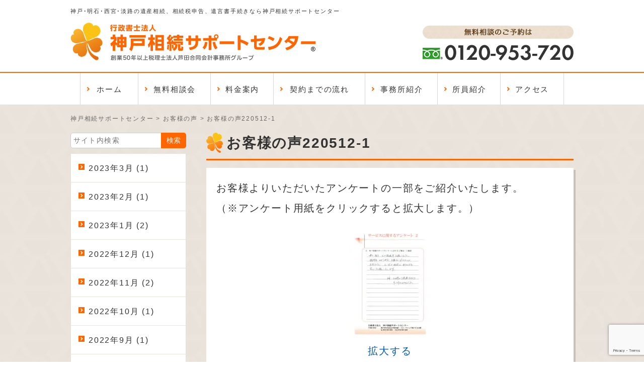

--- FILE ---
content_type: text/html; charset=UTF-8
request_url: https://www.kobe-souzoku.com/370/%E3%81%8A%E5%AE%A2%E6%A7%98%E3%81%AE%E5%A3%B0220512-1/
body_size: 15473
content:
<!DOCTYPE html><html lang="ja" dir="ltr"><head><meta charset="utf-8"><meta name="viewport" content="width=device-width, user-scalable=no, initial-scale=1, maximum-scale=2"> <!--[if IE]><meta http-equiv="X-UA-Compatible" content="IE=edge"> <![endif]--><link href="https://www.kobe-souzoku.com/kobe-souzoku/wp-content/themes/atmark/css/common.css" rel="stylesheet" type="text/css" media="all" /><link href="https://www.kobe-souzoku.com/kobe-souzoku/wp-content/themes/atmark/css/pc.css" rel="stylesheet" type="text/css" media="all" /><link href="https://www.kobe-souzoku.com/kobe-souzoku/wp-content/themes/atmark/css/sp.css" rel="stylesheet" type="text/css" media="all" /> <script type="text/javascript" src="https://ajax.googleapis.com/ajax/libs/jquery/1/jquery.min.js"></script> <script defer type="text/javascript" src="https://www.kobe-souzoku.com/kobe-souzoku/wp-content/cache/autoptimize/js/autoptimize_single_8b8c56312e49448ce7bcc222f5cc6f3c.js" ></script> <script defer type="text/javascript" src="https://www.kobe-souzoku.com/kobe-souzoku/wp-content/cache/autoptimize/js/autoptimize_single_e2d0d6f1e34d84fa9521e7feeb2d1c6b.js"></script> <script defer type="text/javascript" src="https://www.kobe-souzoku.com/kobe-souzoku/wp-content/cache/autoptimize/js/autoptimize_single_7131a56f2746fbde8d1e174092c7b899.js"></script> <script defer src="[data-uri]"></script> <!--[if lte IE 9]> <script type="text/javascript" src="https://www.kobe-souzoku.com/kobe-souzoku/wp-content/themes/atmark/js/html5.js"></script> <script type="text/javascript" src="https://www.kobe-souzoku.com/kobe-souzoku/wp-content/themes/atmark/js/css3-mediaqueries.js"></script> <![endif]--><meta name='robots' content='index, follow, max-image-preview:large, max-snippet:-1, max-video-preview:-1' /><title>お客様の声220512-1 | 神戸相続サポートセンター</title><link rel="canonical" href="https://www.kobe-souzoku.com/370/お客様の声220512-1/" /><meta property="og:locale" content="ja_JP" /><meta property="og:type" content="article" /><meta property="og:title" content="お客様の声220512-1 | 神戸相続サポートセンター" /><meta property="og:description" content="拡大する 母に続き、父の相続もお願いしました。 説明もわかりやすく、手続きを終えることが出来ました。 又、何か相談がありましたら宜しくお願いいたします。" /><meta property="og:url" content="https://www.kobe-souzoku.com/370/お客様の声220512-1/" /><meta property="og:site_name" content="神戸相続サポートセンター" /><meta property="article:published_time" content="2022-05-12T07:13:07+00:00" /><meta property="article:modified_time" content="2022-05-12T07:33:06+00:00" /><meta property="og:image" content="https://www.kobe-souzoku.com/kobe-souzoku/wp-content/uploads/2022/05/voice33-e1652339439583.jpg" /><meta name="author" content="support" /><meta name="twitter:label1" content="執筆者" /><meta name="twitter:data1" content="support" /> <script type="application/ld+json" class="yoast-schema-graph">{"@context":"https://schema.org","@graph":[{"@type":"WebPage","@id":"https://www.kobe-souzoku.com/370/%e3%81%8a%e5%ae%a2%e6%a7%98%e3%81%ae%e5%a3%b0220512-1/","url":"https://www.kobe-souzoku.com/370/%e3%81%8a%e5%ae%a2%e6%a7%98%e3%81%ae%e5%a3%b0220512-1/","name":"お客様の声220512-1 | 神戸相続サポートセンター","isPartOf":{"@id":"https://www.kobe-souzoku.com/#website"},"primaryImageOfPage":{"@id":"https://www.kobe-souzoku.com/370/%e3%81%8a%e5%ae%a2%e6%a7%98%e3%81%ae%e5%a3%b0220512-1/#primaryimage"},"image":{"@id":"https://www.kobe-souzoku.com/370/%e3%81%8a%e5%ae%a2%e6%a7%98%e3%81%ae%e5%a3%b0220512-1/#primaryimage"},"thumbnailUrl":"https://www.kobe-souzoku.com/kobe-souzoku/wp-content/uploads/2022/05/voice33-e1652339439583.jpg","datePublished":"2022-05-12T07:13:07+00:00","dateModified":"2022-05-12T07:33:06+00:00","author":{"@id":"https://www.kobe-souzoku.com/#/schema/person/61ca10bcdbcdd48f79f5a56b23f69679"},"breadcrumb":{"@id":"https://www.kobe-souzoku.com/370/%e3%81%8a%e5%ae%a2%e6%a7%98%e3%81%ae%e5%a3%b0220512-1/#breadcrumb"},"inLanguage":"ja","potentialAction":[{"@type":"ReadAction","target":["https://www.kobe-souzoku.com/370/%e3%81%8a%e5%ae%a2%e6%a7%98%e3%81%ae%e5%a3%b0220512-1/"]}]},{"@type":"ImageObject","inLanguage":"ja","@id":"https://www.kobe-souzoku.com/370/%e3%81%8a%e5%ae%a2%e6%a7%98%e3%81%ae%e5%a3%b0220512-1/#primaryimage","url":"https://www.kobe-souzoku.com/kobe-souzoku/wp-content/uploads/2022/05/voice33-e1652339439583.jpg","contentUrl":"https://www.kobe-souzoku.com/kobe-souzoku/wp-content/uploads/2022/05/voice33-e1652339439583.jpg","width":162,"height":229},{"@type":"BreadcrumbList","@id":"https://www.kobe-souzoku.com/370/%e3%81%8a%e5%ae%a2%e6%a7%98%e3%81%ae%e5%a3%b0220512-1/#breadcrumb","itemListElement":[{"@type":"ListItem","position":1,"name":"ホーム","item":"https://www.kobe-souzoku.com/"},{"@type":"ListItem","position":2,"name":"お客様の声220512-1"}]},{"@type":"WebSite","@id":"https://www.kobe-souzoku.com/#website","url":"https://www.kobe-souzoku.com/","name":"神戸相続サポートセンター","description":"","potentialAction":[{"@type":"SearchAction","target":{"@type":"EntryPoint","urlTemplate":"https://www.kobe-souzoku.com/?s={search_term_string}"},"query-input":"required name=search_term_string"}],"inLanguage":"ja"},{"@type":"Person","@id":"https://www.kobe-souzoku.com/#/schema/person/61ca10bcdbcdd48f79f5a56b23f69679","name":"support","image":{"@type":"ImageObject","inLanguage":"ja","@id":"https://www.kobe-souzoku.com/#/schema/person/image/","url":"https://secure.gravatar.com/avatar/64cf53576a0475ae5d4b54c71ee1edef?s=96&d=mm&r=g","contentUrl":"https://secure.gravatar.com/avatar/64cf53576a0475ae5d4b54c71ee1edef?s=96&d=mm&r=g","caption":"support"}}]}</script>  <script defer src="[data-uri]"></script> <style id='wp-emoji-styles-inline-css' type='text/css'>img.wp-smiley, img.emoji {
		display: inline !important;
		border: none !important;
		box-shadow: none !important;
		height: 1em !important;
		width: 1em !important;
		margin: 0 0.07em !important;
		vertical-align: -0.1em !important;
		background: none !important;
		padding: 0 !important;
	}</style><link rel='stylesheet' id='wp-block-library-css' href='https://www.kobe-souzoku.com/kobe-souzoku/wp-includes/css/dist/block-library/style.min.css?ver=6.4.7' type='text/css' media='all' /><style id='classic-theme-styles-inline-css' type='text/css'>/*! This file is auto-generated */
.wp-block-button__link{color:#fff;background-color:#32373c;border-radius:9999px;box-shadow:none;text-decoration:none;padding:calc(.667em + 2px) calc(1.333em + 2px);font-size:1.125em}.wp-block-file__button{background:#32373c;color:#fff;text-decoration:none}</style><style id='global-styles-inline-css' type='text/css'>body{--wp--preset--color--black: #000000;--wp--preset--color--cyan-bluish-gray: #abb8c3;--wp--preset--color--white: #ffffff;--wp--preset--color--pale-pink: #f78da7;--wp--preset--color--vivid-red: #cf2e2e;--wp--preset--color--luminous-vivid-orange: #ff6900;--wp--preset--color--luminous-vivid-amber: #fcb900;--wp--preset--color--light-green-cyan: #7bdcb5;--wp--preset--color--vivid-green-cyan: #00d084;--wp--preset--color--pale-cyan-blue: #8ed1fc;--wp--preset--color--vivid-cyan-blue: #0693e3;--wp--preset--color--vivid-purple: #9b51e0;--wp--preset--gradient--vivid-cyan-blue-to-vivid-purple: linear-gradient(135deg,rgba(6,147,227,1) 0%,rgb(155,81,224) 100%);--wp--preset--gradient--light-green-cyan-to-vivid-green-cyan: linear-gradient(135deg,rgb(122,220,180) 0%,rgb(0,208,130) 100%);--wp--preset--gradient--luminous-vivid-amber-to-luminous-vivid-orange: linear-gradient(135deg,rgba(252,185,0,1) 0%,rgba(255,105,0,1) 100%);--wp--preset--gradient--luminous-vivid-orange-to-vivid-red: linear-gradient(135deg,rgba(255,105,0,1) 0%,rgb(207,46,46) 100%);--wp--preset--gradient--very-light-gray-to-cyan-bluish-gray: linear-gradient(135deg,rgb(238,238,238) 0%,rgb(169,184,195) 100%);--wp--preset--gradient--cool-to-warm-spectrum: linear-gradient(135deg,rgb(74,234,220) 0%,rgb(151,120,209) 20%,rgb(207,42,186) 40%,rgb(238,44,130) 60%,rgb(251,105,98) 80%,rgb(254,248,76) 100%);--wp--preset--gradient--blush-light-purple: linear-gradient(135deg,rgb(255,206,236) 0%,rgb(152,150,240) 100%);--wp--preset--gradient--blush-bordeaux: linear-gradient(135deg,rgb(254,205,165) 0%,rgb(254,45,45) 50%,rgb(107,0,62) 100%);--wp--preset--gradient--luminous-dusk: linear-gradient(135deg,rgb(255,203,112) 0%,rgb(199,81,192) 50%,rgb(65,88,208) 100%);--wp--preset--gradient--pale-ocean: linear-gradient(135deg,rgb(255,245,203) 0%,rgb(182,227,212) 50%,rgb(51,167,181) 100%);--wp--preset--gradient--electric-grass: linear-gradient(135deg,rgb(202,248,128) 0%,rgb(113,206,126) 100%);--wp--preset--gradient--midnight: linear-gradient(135deg,rgb(2,3,129) 0%,rgb(40,116,252) 100%);--wp--preset--font-size--small: 13px;--wp--preset--font-size--medium: 20px;--wp--preset--font-size--large: 36px;--wp--preset--font-size--x-large: 42px;--wp--preset--spacing--20: 0.44rem;--wp--preset--spacing--30: 0.67rem;--wp--preset--spacing--40: 1rem;--wp--preset--spacing--50: 1.5rem;--wp--preset--spacing--60: 2.25rem;--wp--preset--spacing--70: 3.38rem;--wp--preset--spacing--80: 5.06rem;--wp--preset--shadow--natural: 6px 6px 9px rgba(0, 0, 0, 0.2);--wp--preset--shadow--deep: 12px 12px 50px rgba(0, 0, 0, 0.4);--wp--preset--shadow--sharp: 6px 6px 0px rgba(0, 0, 0, 0.2);--wp--preset--shadow--outlined: 6px 6px 0px -3px rgba(255, 255, 255, 1), 6px 6px rgba(0, 0, 0, 1);--wp--preset--shadow--crisp: 6px 6px 0px rgba(0, 0, 0, 1);}:where(.is-layout-flex){gap: 0.5em;}:where(.is-layout-grid){gap: 0.5em;}body .is-layout-flow > .alignleft{float: left;margin-inline-start: 0;margin-inline-end: 2em;}body .is-layout-flow > .alignright{float: right;margin-inline-start: 2em;margin-inline-end: 0;}body .is-layout-flow > .aligncenter{margin-left: auto !important;margin-right: auto !important;}body .is-layout-constrained > .alignleft{float: left;margin-inline-start: 0;margin-inline-end: 2em;}body .is-layout-constrained > .alignright{float: right;margin-inline-start: 2em;margin-inline-end: 0;}body .is-layout-constrained > .aligncenter{margin-left: auto !important;margin-right: auto !important;}body .is-layout-constrained > :where(:not(.alignleft):not(.alignright):not(.alignfull)){max-width: var(--wp--style--global--content-size);margin-left: auto !important;margin-right: auto !important;}body .is-layout-constrained > .alignwide{max-width: var(--wp--style--global--wide-size);}body .is-layout-flex{display: flex;}body .is-layout-flex{flex-wrap: wrap;align-items: center;}body .is-layout-flex > *{margin: 0;}body .is-layout-grid{display: grid;}body .is-layout-grid > *{margin: 0;}:where(.wp-block-columns.is-layout-flex){gap: 2em;}:where(.wp-block-columns.is-layout-grid){gap: 2em;}:where(.wp-block-post-template.is-layout-flex){gap: 1.25em;}:where(.wp-block-post-template.is-layout-grid){gap: 1.25em;}.has-black-color{color: var(--wp--preset--color--black) !important;}.has-cyan-bluish-gray-color{color: var(--wp--preset--color--cyan-bluish-gray) !important;}.has-white-color{color: var(--wp--preset--color--white) !important;}.has-pale-pink-color{color: var(--wp--preset--color--pale-pink) !important;}.has-vivid-red-color{color: var(--wp--preset--color--vivid-red) !important;}.has-luminous-vivid-orange-color{color: var(--wp--preset--color--luminous-vivid-orange) !important;}.has-luminous-vivid-amber-color{color: var(--wp--preset--color--luminous-vivid-amber) !important;}.has-light-green-cyan-color{color: var(--wp--preset--color--light-green-cyan) !important;}.has-vivid-green-cyan-color{color: var(--wp--preset--color--vivid-green-cyan) !important;}.has-pale-cyan-blue-color{color: var(--wp--preset--color--pale-cyan-blue) !important;}.has-vivid-cyan-blue-color{color: var(--wp--preset--color--vivid-cyan-blue) !important;}.has-vivid-purple-color{color: var(--wp--preset--color--vivid-purple) !important;}.has-black-background-color{background-color: var(--wp--preset--color--black) !important;}.has-cyan-bluish-gray-background-color{background-color: var(--wp--preset--color--cyan-bluish-gray) !important;}.has-white-background-color{background-color: var(--wp--preset--color--white) !important;}.has-pale-pink-background-color{background-color: var(--wp--preset--color--pale-pink) !important;}.has-vivid-red-background-color{background-color: var(--wp--preset--color--vivid-red) !important;}.has-luminous-vivid-orange-background-color{background-color: var(--wp--preset--color--luminous-vivid-orange) !important;}.has-luminous-vivid-amber-background-color{background-color: var(--wp--preset--color--luminous-vivid-amber) !important;}.has-light-green-cyan-background-color{background-color: var(--wp--preset--color--light-green-cyan) !important;}.has-vivid-green-cyan-background-color{background-color: var(--wp--preset--color--vivid-green-cyan) !important;}.has-pale-cyan-blue-background-color{background-color: var(--wp--preset--color--pale-cyan-blue) !important;}.has-vivid-cyan-blue-background-color{background-color: var(--wp--preset--color--vivid-cyan-blue) !important;}.has-vivid-purple-background-color{background-color: var(--wp--preset--color--vivid-purple) !important;}.has-black-border-color{border-color: var(--wp--preset--color--black) !important;}.has-cyan-bluish-gray-border-color{border-color: var(--wp--preset--color--cyan-bluish-gray) !important;}.has-white-border-color{border-color: var(--wp--preset--color--white) !important;}.has-pale-pink-border-color{border-color: var(--wp--preset--color--pale-pink) !important;}.has-vivid-red-border-color{border-color: var(--wp--preset--color--vivid-red) !important;}.has-luminous-vivid-orange-border-color{border-color: var(--wp--preset--color--luminous-vivid-orange) !important;}.has-luminous-vivid-amber-border-color{border-color: var(--wp--preset--color--luminous-vivid-amber) !important;}.has-light-green-cyan-border-color{border-color: var(--wp--preset--color--light-green-cyan) !important;}.has-vivid-green-cyan-border-color{border-color: var(--wp--preset--color--vivid-green-cyan) !important;}.has-pale-cyan-blue-border-color{border-color: var(--wp--preset--color--pale-cyan-blue) !important;}.has-vivid-cyan-blue-border-color{border-color: var(--wp--preset--color--vivid-cyan-blue) !important;}.has-vivid-purple-border-color{border-color: var(--wp--preset--color--vivid-purple) !important;}.has-vivid-cyan-blue-to-vivid-purple-gradient-background{background: var(--wp--preset--gradient--vivid-cyan-blue-to-vivid-purple) !important;}.has-light-green-cyan-to-vivid-green-cyan-gradient-background{background: var(--wp--preset--gradient--light-green-cyan-to-vivid-green-cyan) !important;}.has-luminous-vivid-amber-to-luminous-vivid-orange-gradient-background{background: var(--wp--preset--gradient--luminous-vivid-amber-to-luminous-vivid-orange) !important;}.has-luminous-vivid-orange-to-vivid-red-gradient-background{background: var(--wp--preset--gradient--luminous-vivid-orange-to-vivid-red) !important;}.has-very-light-gray-to-cyan-bluish-gray-gradient-background{background: var(--wp--preset--gradient--very-light-gray-to-cyan-bluish-gray) !important;}.has-cool-to-warm-spectrum-gradient-background{background: var(--wp--preset--gradient--cool-to-warm-spectrum) !important;}.has-blush-light-purple-gradient-background{background: var(--wp--preset--gradient--blush-light-purple) !important;}.has-blush-bordeaux-gradient-background{background: var(--wp--preset--gradient--blush-bordeaux) !important;}.has-luminous-dusk-gradient-background{background: var(--wp--preset--gradient--luminous-dusk) !important;}.has-pale-ocean-gradient-background{background: var(--wp--preset--gradient--pale-ocean) !important;}.has-electric-grass-gradient-background{background: var(--wp--preset--gradient--electric-grass) !important;}.has-midnight-gradient-background{background: var(--wp--preset--gradient--midnight) !important;}.has-small-font-size{font-size: var(--wp--preset--font-size--small) !important;}.has-medium-font-size{font-size: var(--wp--preset--font-size--medium) !important;}.has-large-font-size{font-size: var(--wp--preset--font-size--large) !important;}.has-x-large-font-size{font-size: var(--wp--preset--font-size--x-large) !important;}
.wp-block-navigation a:where(:not(.wp-element-button)){color: inherit;}
:where(.wp-block-post-template.is-layout-flex){gap: 1.25em;}:where(.wp-block-post-template.is-layout-grid){gap: 1.25em;}
:where(.wp-block-columns.is-layout-flex){gap: 2em;}:where(.wp-block-columns.is-layout-grid){gap: 2em;}
.wp-block-pullquote{font-size: 1.5em;line-height: 1.6;}</style><link rel='stylesheet' id='contact-form-7-css' href='https://www.kobe-souzoku.com/kobe-souzoku/wp-content/plugins/contact-form-7/includes/css/styles.css?ver=5.8.3' type='text/css' media='all' /><link rel='stylesheet' id='wp-pagenavi-css' href='https://www.kobe-souzoku.com/kobe-souzoku/wp-content/plugins/wp-pagenavi/pagenavi-css.css?ver=2.70' type='text/css' media='all' /><link rel='stylesheet' id='fancybox-css' href='https://www.kobe-souzoku.com/kobe-souzoku/wp-content/plugins/easy-fancybox/fancybox/1.5.4/jquery.fancybox.min.css?ver=6.4.7' type='text/css' media='screen' /><link rel='stylesheet' id='aurora-heatmap-css' href='https://www.kobe-souzoku.com/kobe-souzoku/wp-content/plugins/aurora-heatmap/style.css?ver=1.6.0' type='text/css' media='all' /> <script type="text/javascript" src="https://www.kobe-souzoku.com/kobe-souzoku/wp-includes/js/jquery/jquery.min.js?ver=3.7.1" id="jquery-core-js"></script> <script defer type="text/javascript" src="https://www.kobe-souzoku.com/kobe-souzoku/wp-includes/js/jquery/jquery-migrate.min.js?ver=3.4.1" id="jquery-migrate-js"></script> <script defer id="aurora-heatmap-js-extra" src="[data-uri]"></script> <script defer type="text/javascript" src="https://www.kobe-souzoku.com/kobe-souzoku/wp-content/plugins/aurora-heatmap/js/aurora-heatmap.min.js?ver=1.6.0" id="aurora-heatmap-js"></script> <link rel="https://api.w.org/" href="https://www.kobe-souzoku.com/wp-json/" /><link rel="alternate" type="application/json" href="https://www.kobe-souzoku.com/wp-json/wp/v2/posts/15017" /><link rel='shortlink' href='https://www.kobe-souzoku.com/?p=15017' /><link rel="alternate" type="application/json+oembed" href="https://www.kobe-souzoku.com/wp-json/oembed/1.0/embed?url=https%3A%2F%2Fwww.kobe-souzoku.com%2F370%2F%25e3%2581%258a%25e5%25ae%25a2%25e6%25a7%2598%25e3%2581%25ae%25e5%25a3%25b0220512-1%2F" /><link rel="alternate" type="text/xml+oembed" href="https://www.kobe-souzoku.com/wp-json/oembed/1.0/embed?url=https%3A%2F%2Fwww.kobe-souzoku.com%2F370%2F%25e3%2581%258a%25e5%25ae%25a2%25e6%25a7%2598%25e3%2581%25ae%25e5%25a3%25b0220512-1%2F&#038;format=xml" /><meta name="cdp-version" content="1.5.0" /> <script defer src="[data-uri]"></script>  <script defer src="https://www.googletagmanager.com/gtag/js?id=G-4Y0TN6FGCH"></script> <script defer src="[data-uri]"></script><link rel="Shortcut Icon" type="image/x-icon" href="https://www.kobe-souzoku.com/kobe-souzoku/wp-content/uploads/2020/06/favicon.ico" /></head><body data-rsssl=1 id="top"><header><div id="header"><h1>神戸･明石･西宮･淡路の遺産相続、相続税申告、遺言書手続きなら神戸相続サポートセンター</h1> <a href="https://www.kobe-souzoku.com/"><img src="https://www.kobe-souzoku.com/kobe-souzoku/wp-content/themes/atmark/images/common/logo.png" alt="行政書士法人神戸相続サポートセンター" name="logo" width="488" height="76" id="logo"></a> <a href="tel:0120953720"><noscript><img src="https://www.kobe-souzoku.com/kobe-souzoku/wp-content/themes/atmark/images/common/tel.png" width="300" height="69" alt="無料相談のご予約は0120-953-720までお電話下さい" class="tel"></noscript><img src='data:image/svg+xml,%3Csvg%20xmlns=%22http://www.w3.org/2000/svg%22%20viewBox=%220%200%20300%2069%22%3E%3C/svg%3E' data-src="https://www.kobe-souzoku.com/kobe-souzoku/wp-content/themes/atmark/images/common/tel.png" width="300" height="69" alt="無料相談のご予約は0120-953-720までお電話下さい" class="lazyload tel"></a></div><nav><ul class="cf"><li><a href="https://www.kobe-souzoku.com/">ホーム</a></li><li><a href="https://www.kobe-souzoku.com/505/">無料相談会</a></li><li><a href="https://www.kobe-souzoku.com/500/support/">料金案内</a></li><li><a href="https://www.kobe-souzoku.com/contract/">契約までの流れ</a></li><li><a href="https://www.kobe-souzoku.com/access/jimusho/">事務所紹介</a></li><li><a href="https://www.kobe-souzoku.com/410/">所員紹介</a></li><li><a href="https://www.kobe-souzoku.com/access/12030/">アクセス</a></li></ul></nav></header><div id="menu-sp">MENU<div id="open"></div></div><nav id="nav-sp"><ul><li><a href="https://www.kobe-souzoku.com/">ホーム</a></li><li><a href="https://www.kobe-souzoku.com/505/">無料相談会</a></li><li><a href="https://www.kobe-souzoku.com/500/support/">料金案内</a></li><li><a href="https://www.kobe-souzoku.com/contract/">契約までの流れ</a></li><li><a href="https://www.kobe-souzoku.com/access/jimusho/">事務所紹介</a></li><li><a href="https://www.kobe-souzoku.com/410/">所員紹介</a></li><li><a href="https://www.kobe-souzoku.com/access/12030/">アクセス</a></li></ul></nav><div class="wrap-bk second"><div id="breadcrumbs"> <span property="itemListElement" typeof="ListItem"><a property="item" typeof="WebPage" title="神戸相続サポートセンターへ移動する" href="https://www.kobe-souzoku.com" class="home" ><span property="name">神戸相続サポートセンター</span></a><meta property="position" content="1"></span> &gt; <span property="itemListElement" typeof="ListItem"><a property="item" typeof="WebPage" title="Go to the お客様の声 カテゴリー archives." href="https://www.kobe-souzoku.com/370/" class="taxonomy category" ><span property="name">お客様の声</span></a><meta property="position" content="2"></span> &gt; <span property="itemListElement" typeof="ListItem"><span property="name" class="post post-post current-item">お客様の声220512-1</span><meta property="url" content="https://www.kobe-souzoku.com/370/%e3%81%8a%e5%ae%a2%e6%a7%98%e3%81%ae%e5%a3%b0220512-1/"><meta property="position" content="3"></span></div><div class="wrap cf"><div id="content" class="content-main"><h2>お客様の声220512-1</h2><div class="wrap2 cf"><p>お客様よりいただいたアンケートの一部をご紹介いたします。<br /> （※アンケート用紙をクリックすると拡大します。）<div class="voice-wrap"><div><a href="https://www.kobe-souzoku.com/kobe-souzoku/wp-content/uploads/2022/05/voice33.pdf" target="_blank" rel="noopener"><noscript><img decoding="async" src="https://www.kobe-souzoku.com/kobe-souzoku/wp-content/uploads/2022/05/voice33-e1652339439583.jpg" alt="" width="162" height="224" class="aligncenter size-full wp-image-14104" /></noscript><img decoding="async" src='data:image/svg+xml,%3Csvg%20xmlns=%22http://www.w3.org/2000/svg%22%20viewBox=%220%200%20162%20224%22%3E%3C/svg%3E' data-src="https://www.kobe-souzoku.com/kobe-souzoku/wp-content/uploads/2022/05/voice33-e1652339439583.jpg" alt="" width="162" height="224" class="lazyload aligncenter size-full wp-image-14104" /></a></div><div class="aligncenter"><a href="https://www.kobe-souzoku.com/kobe-souzoku/wp-content/uploads/2022/05/voice33.pdf" target="_blank" rel="noopener">拡大する</a></div><div class="voice-right"><p> 母に続き、父の相続もお願いしました。<br /> 説明もわかりやすく、手続きを終えることが出来ました。<br /> 又、何か相談がありましたら宜しくお願いいたします。</p></div><div class="clear"></div></div><div class="author-box"><div class="author-img"><noscript><img src="https://www.kobe-souzoku.com/kobe-souzoku/wp-content/themes/atmark/images/second/author-img.jpg" alt="author-avatar" width="150" height="150"></noscript><img class="lazyload" src='data:image/svg+xml,%3Csvg%20xmlns=%22http://www.w3.org/2000/svg%22%20viewBox=%220%200%20150%20150%22%3E%3C/svg%3E' data-src="https://www.kobe-souzoku.com/kobe-souzoku/wp-content/themes/atmark/images/second/author-img.jpg" alt="author-avatar" width="150" height="150"></div><div class="author-meta"><h3 class="author"><span>この記事の監修者</span><br>原 崇浩<span><br class="sp">（税理士・行政書士）</span></h3><div class="author-text"><p>現在は、税理士法人芦田合同会計事務所で社員税理士、行政書士法人神戸相続サポートセンターで代表社員として活動。</p><p>日々顧問先様の税務相談のみならず、お金の問題や経営アドバイスなど幅広い相談に対応している。また、相続サイトからの普段接点のないお客様の相談も対応し、多くのお客様の問題解決に励んでいる。</p><p>またインターネットラジオRadiCroにおいて『<a href="https://www.radicro.com/program/edomachi.html" target="_blank">江戸町85番だより</a>』という番組を担当し、相続に関するトピックや、経営・税務に関する情報をリスナーに提供し、多くの方々に専門的なアドバイスを届け、信頼を築いている。</p><p>資格取得：<br class="sp">2004年税理士資格を取得、<br class="sp">2009年行政書士資格を取得</p></div></div></div><div class="cat_paging cf"><div class="nav-links"><a href="https://www.kobe-souzoku.com/370/%e3%81%8a%e5%ae%a2%e6%a7%98%e3%81%ae%e5%a3%b0220402-2/"><span class="post-nav">&#60;&#60;&nbsp;前の記事</span><span class="title">お客様の声220402-2</a></span></div><div class="nav-links"><a href="https://www.kobe-souzoku.com/370/%e3%81%8a%e5%ae%a2%e6%a7%98%e3%81%ae%e5%a3%b0220620-1/"><span class="post-nav">次の記事&nbsp;&#62;&#62;</span><span class="title">お客様の声220620-1</a></span></div></div></div><div class="contact"><div class="pc"><a href="https://www.kobe-souzoku.com/contact/"><noscript><img src="https://www.kobe-souzoku.com/kobe-souzoku/wp-content/themes/atmark/images/common/banner-contact.png" width="730" height="130" alt="" class="aligncenter"></noscript><img src='data:image/svg+xml,%3Csvg%20xmlns=%22http://www.w3.org/2000/svg%22%20viewBox=%220%200%20730%20130%22%3E%3C/svg%3E' data-src="https://www.kobe-souzoku.com/kobe-souzoku/wp-content/themes/atmark/images/common/banner-contact.png" width="730" height="130" alt="" class="lazyload aligncenter"></a></div><div class="sp"><a href="tel:0120953720"><noscript><img src="https://www.kobe-souzoku.com/kobe-souzoku/wp-content/themes/atmark/images/sp/banner-contact.png" width="600" height="154" alt="" class="aligncenter"></noscript><img src='data:image/svg+xml,%3Csvg%20xmlns=%22http://www.w3.org/2000/svg%22%20viewBox=%220%200%20600%20154%22%3E%3C/svg%3E' data-src="https://www.kobe-souzoku.com/kobe-souzoku/wp-content/themes/atmark/images/sp/banner-contact.png" width="600" height="154" alt="" class="lazyload aligncenter"></a><a href="https://www.kobe-souzoku.com/contact/"><noscript><img src="https://www.kobe-souzoku.com/kobe-souzoku/wp-content/themes/atmark/images/sp/btn-mail.png" width="600" height="50" alt="" class="aligncenter"></noscript><img src='data:image/svg+xml,%3Csvg%20xmlns=%22http://www.w3.org/2000/svg%22%20viewBox=%220%200%20600%2050%22%3E%3C/svg%3E' data-src="https://www.kobe-souzoku.com/kobe-souzoku/wp-content/themes/atmark/images/sp/btn-mail.png" width="600" height="50" alt="" class="lazyload aligncenter"></a></div></div><ul class="nav_btn cf"><li><a href="https://www.kobe-souzoku.com/300/30005/"><noscript><img src="https://www.kobe-souzoku.com/kobe-souzoku/wp-content/themes/atmark/images/top/nav01.png?180626" width="234" height="154" alt=""></noscript><img class="lazyload" src='data:image/svg+xml,%3Csvg%20xmlns=%22http://www.w3.org/2000/svg%22%20viewBox=%220%200%20234%20154%22%3E%3C/svg%3E' data-src="https://www.kobe-souzoku.com/kobe-souzoku/wp-content/themes/atmark/images/top/nav01.png?180626" width="234" height="154" alt=""></a></li><li><a href="https://www.kobe-souzoku.com/310/"><noscript><img src="https://www.kobe-souzoku.com/kobe-souzoku/wp-content/themes/atmark/images/top/nav02.png?180626" width="234" height="154" alt=""></noscript><img class="lazyload" src='data:image/svg+xml,%3Csvg%20xmlns=%22http://www.w3.org/2000/svg%22%20viewBox=%220%200%20234%20154%22%3E%3C/svg%3E' data-src="https://www.kobe-souzoku.com/kobe-souzoku/wp-content/themes/atmark/images/top/nav02.png?180626" width="234" height="154" alt=""></a></li><li><a href="https://www.kobe-souzoku.com/315/"><noscript><img src="https://www.kobe-souzoku.com/kobe-souzoku/wp-content/themes/atmark/images/top/nav03.png?180626" width="234" height="154" alt=""></noscript><img class="lazyload" src='data:image/svg+xml,%3Csvg%20xmlns=%22http://www.w3.org/2000/svg%22%20viewBox=%220%200%20234%20154%22%3E%3C/svg%3E' data-src="https://www.kobe-souzoku.com/kobe-souzoku/wp-content/themes/atmark/images/top/nav03.png?180626" width="234" height="154" alt=""></a></li><li><a href="https://www.kobe-souzoku.com/350/"><noscript><img src="https://www.kobe-souzoku.com/kobe-souzoku/wp-content/themes/atmark/images/top/nav04.png?180626" width="234" height="154" alt=""></noscript><img class="lazyload" src='data:image/svg+xml,%3Csvg%20xmlns=%22http://www.w3.org/2000/svg%22%20viewBox=%220%200%20234%20154%22%3E%3C/svg%3E' data-src="https://www.kobe-souzoku.com/kobe-souzoku/wp-content/themes/atmark/images/top/nav04.png?180626" width="234" height="154" alt=""></a></li><li><a href="https://www.kobe-souzoku.com/355/"><noscript><img src="https://www.kobe-souzoku.com/kobe-souzoku/wp-content/themes/atmark/images/top/nav05.png?180626" width="234" height="154" alt=""></noscript><img class="lazyload" src='data:image/svg+xml,%3Csvg%20xmlns=%22http://www.w3.org/2000/svg%22%20viewBox=%220%200%20234%20154%22%3E%3C/svg%3E' data-src="https://www.kobe-souzoku.com/kobe-souzoku/wp-content/themes/atmark/images/top/nav05.png?180626" width="234" height="154" alt=""></a></li><li><a href="https://www.kobe-souzoku.com/360/"><noscript><img src="https://www.kobe-souzoku.com/kobe-souzoku/wp-content/themes/atmark/images/top/nav06.png?180626" width="234" height="154" alt=""></noscript><img class="lazyload" src='data:image/svg+xml,%3Csvg%20xmlns=%22http://www.w3.org/2000/svg%22%20viewBox=%220%200%20234%20154%22%3E%3C/svg%3E' data-src="https://www.kobe-souzoku.com/kobe-souzoku/wp-content/themes/atmark/images/top/nav06.png?180626" width="234" height="154" alt=""></a></li></ul><h2>相続発生後に至急やるべきこと</h2><div class="wrap2 cf"><ul class="taisaku cf"><li> <a href="https://www.kobe-souzoku.com/300/" class="cf"><noscript><img src="https://www.kobe-souzoku.com/kobe-souzoku/wp-content/themes/atmark/images/top/yarubekikoto_photo01.png" width="70" height="70" alt="" class=""></noscript><img src='data:image/svg+xml,%3Csvg%20xmlns=%22http://www.w3.org/2000/svg%22%20viewBox=%220%200%2070%2070%22%3E%3C/svg%3E' data-src="https://www.kobe-souzoku.com/kobe-souzoku/wp-content/themes/atmark/images/top/yarubekikoto_photo01.png" width="70" height="70" alt="" class="lazyload "><div class="taisaku-title">相続が発生したら</div><div class="taisaku-text">全体の流れ･法定相続とは</div></a></li><li> <a href="https://www.kobe-souzoku.com/305/" class="cf"><noscript><img src="https://www.kobe-souzoku.com/kobe-souzoku/wp-content/themes/atmark/images/top/yarubekikoto_photo02.png" width="70" height="70" alt="" class=""></noscript><img src='data:image/svg+xml,%3Csvg%20xmlns=%22http://www.w3.org/2000/svg%22%20viewBox=%220%200%2070%2070%22%3E%3C/svg%3E' data-src="https://www.kobe-souzoku.com/kobe-souzoku/wp-content/themes/atmark/images/top/yarubekikoto_photo02.png" width="70" height="70" alt="" class="lazyload "><div class="taisaku-title">遺産を分ける</div><div class="taisaku-text">遺産分割･遺産分割協議</div></a></li><li> <a href="https://www.kobe-souzoku.com/310/" class="cf"><noscript><img src="https://www.kobe-souzoku.com/kobe-souzoku/wp-content/themes/atmark/images/top/yarubekikoto_photo03.png" width="70" height="70" alt="" class=""></noscript><img src='data:image/svg+xml,%3Csvg%20xmlns=%22http://www.w3.org/2000/svg%22%20viewBox=%220%200%2070%2070%22%3E%3C/svg%3E' data-src="https://www.kobe-souzoku.com/kobe-souzoku/wp-content/themes/atmark/images/top/yarubekikoto_photo03.png" width="70" height="70" alt="" class="lazyload "><div class="taisaku-title">名義を変更する</div><div class="taisaku-text">不動産の名義変更</div></a></li><li> <a href="https://www.kobe-souzoku.com/315/" class="cf"><noscript><img src="https://www.kobe-souzoku.com/kobe-souzoku/wp-content/themes/atmark/images/top/yarubekikoto_photo04.png" width="70" height="70" alt="" class=""></noscript><img src='data:image/svg+xml,%3Csvg%20xmlns=%22http://www.w3.org/2000/svg%22%20viewBox=%220%200%2070%2070%22%3E%3C/svg%3E' data-src="https://www.kobe-souzoku.com/kobe-souzoku/wp-content/themes/atmark/images/top/yarubekikoto_photo04.png" width="70" height="70" alt="" class="lazyload "><div class="taisaku-title">税金を納める</div><div class="taisaku-text">相続税とは･控除の種類</div></a></li><li> <a href="https://www.kobe-souzoku.com/320/" class="margin-b0 cf"><noscript><img src="https://www.kobe-souzoku.com/kobe-souzoku/wp-content/themes/atmark/images/top/yarubekikoto_photo05.png" width="70" height="70" alt="" class=""></noscript><img src='data:image/svg+xml,%3Csvg%20xmlns=%22http://www.w3.org/2000/svg%22%20viewBox=%220%200%2070%2070%22%3E%3C/svg%3E' data-src="https://www.kobe-souzoku.com/kobe-souzoku/wp-content/themes/atmark/images/top/yarubekikoto_photo05.png" width="70" height="70" alt="" class="lazyload "><div class="taisaku-title">よくあるトラブル</div><div class="taisaku-text">遺留分･寄与分･特別受益分</div></a></li></ul></div><h2>今から備える生前対策</h2><div class="wrap2 cf"><ul class="taisaku cf"><li> <a href="https://www.kobe-souzoku.com/350/" class="cf"><noscript><img src="https://www.kobe-souzoku.com/kobe-souzoku/wp-content/themes/atmark/images/top/seizentaisaku_photo01.png" width="70" height="70" alt="" class=""></noscript><img src='data:image/svg+xml,%3Csvg%20xmlns=%22http://www.w3.org/2000/svg%22%20viewBox=%220%200%2070%2070%22%3E%3C/svg%3E' data-src="https://www.kobe-souzoku.com/kobe-souzoku/wp-content/themes/atmark/images/top/seizentaisaku_photo01.png" width="70" height="70" alt="" class="lazyload "><div class="taisaku-title">遺言書を作成する</div><div class="taisaku-text">作成･死後事務委任契約</div></a></li><li> <a href="https://www.kobe-souzoku.com/355/" class="cf"><noscript><img src="https://www.kobe-souzoku.com/kobe-souzoku/wp-content/themes/atmark/images/top/seizentaisaku_photo02.png" width="70" height="70" alt="" class=""></noscript><img src='data:image/svg+xml,%3Csvg%20xmlns=%22http://www.w3.org/2000/svg%22%20viewBox=%220%200%2070%2070%22%3E%3C/svg%3E' data-src="https://www.kobe-souzoku.com/kobe-souzoku/wp-content/themes/atmark/images/top/seizentaisaku_photo02.png" width="70" height="70" alt="" class="lazyload "><div class="taisaku-title">税金対策をする</div><div class="taisaku-text">生前贈与･生命保険の活用</div></a></li><li> <a href="https://www.kobe-souzoku.com/360/" class="cf"><noscript><img src="https://www.kobe-souzoku.com/kobe-souzoku/wp-content/themes/atmark/images/top/seizentaisaku_photo03.png" width="70" height="70" alt="" class=""></noscript><img src='data:image/svg+xml,%3Csvg%20xmlns=%22http://www.w3.org/2000/svg%22%20viewBox=%220%200%2070%2070%22%3E%3C/svg%3E' data-src="https://www.kobe-souzoku.com/kobe-souzoku/wp-content/themes/atmark/images/top/seizentaisaku_photo03.png" width="70" height="70" alt="" class="lazyload "><div class="taisaku-title">後見制度を活用する</div><div class="taisaku-text">法定後見･財産管理委任契約</div></a></li><li> <a href="https://www.kobe-souzoku.com/115/" class="margin-b0 cf"><noscript><img src="https://www.kobe-souzoku.com/kobe-souzoku/wp-content/themes/atmark/images/top/seizentaisaku_photo04.png" width="70" height="70" alt="" class=""></noscript><img src='data:image/svg+xml,%3Csvg%20xmlns=%22http://www.w3.org/2000/svg%22%20viewBox=%220%200%2070%2070%22%3E%3C/svg%3E' data-src="https://www.kobe-souzoku.com/kobe-souzoku/wp-content/themes/atmark/images/top/seizentaisaku_photo04.png" width="70" height="70" alt="" class="lazyload "><div class="taisaku-title">不動産収入のある方</div><div class="taisaku-text">メリット･管理会社の活用</div></a></li><li> <a href="https://www.kobe-souzoku.com/105/10540/" class="margin-b0 cf"><noscript><img src="https://www.kobe-souzoku.com/kobe-souzoku/wp-content/themes/atmark/images/top/seizentaisaku_photo05.png" width="70" height="70" alt="" class=""></noscript><img src='data:image/svg+xml,%3Csvg%20xmlns=%22http://www.w3.org/2000/svg%22%20viewBox=%220%200%2070%2070%22%3E%3C/svg%3E' data-src="https://www.kobe-souzoku.com/kobe-souzoku/wp-content/themes/atmark/images/top/seizentaisaku_photo05.png" width="70" height="70" alt="" class="lazyload "><div class="taisaku-title">相続税の節税をする</div><div class="taisaku-text">相続税対策5つのポイント</div></a></li></ul></div><div class="contact"><div class="pc"><a href="https://www.kobe-souzoku.com/contact/"><noscript><img src="https://www.kobe-souzoku.com/kobe-souzoku/wp-content/themes/atmark/images/common/banner-contact.png" width="730" height="130" alt="" class="aligncenter"></noscript><img src='data:image/svg+xml,%3Csvg%20xmlns=%22http://www.w3.org/2000/svg%22%20viewBox=%220%200%20730%20130%22%3E%3C/svg%3E' data-src="https://www.kobe-souzoku.com/kobe-souzoku/wp-content/themes/atmark/images/common/banner-contact.png" width="730" height="130" alt="" class="lazyload aligncenter"></a></div><div class="sp"><a href="tel:0120953720"><noscript><img src="https://www.kobe-souzoku.com/kobe-souzoku/wp-content/themes/atmark/images/sp/banner-contact.png" width="600" height="154" alt="" class="aligncenter"></noscript><img src='data:image/svg+xml,%3Csvg%20xmlns=%22http://www.w3.org/2000/svg%22%20viewBox=%220%200%20600%20154%22%3E%3C/svg%3E' data-src="https://www.kobe-souzoku.com/kobe-souzoku/wp-content/themes/atmark/images/sp/banner-contact.png" width="600" height="154" alt="" class="lazyload aligncenter"></a><a href="https://www.kobe-souzoku.com/contact/"><noscript><img src="https://www.kobe-souzoku.com/kobe-souzoku/wp-content/themes/atmark/images/sp/btn-mail.png" width="600" height="50" alt="" class="aligncenter"></noscript><img src='data:image/svg+xml,%3Csvg%20xmlns=%22http://www.w3.org/2000/svg%22%20viewBox=%220%200%20600%2050%22%3E%3C/svg%3E' data-src="https://www.kobe-souzoku.com/kobe-souzoku/wp-content/themes/atmark/images/sp/btn-mail.png" width="600" height="50" alt="" class="lazyload aligncenter"></a></div></div></div><div id="side"><div id="search-box"><form method="get" action="https://www.kobe-souzoku.com/"> <input type="text" name="s" id="s" onBlur="if (this.value == '') {this.value = '';}" onFocus="if (this.value == '') {this.value = '';}" value="" class="input_general2" placeholder="サイト内検索" /> <input type="hidden" name="cat" id="cat" value="-32,-43,-48" /> <input type="submit" name="b" id="b" value="検索" class="button button_general2" /></form></div><ul class="sidemenu2 cf"><li><a href='https://www.kobe-souzoku.com/2023/03/?cat=40'>2023年3月&nbsp;(1)</a></li><li><a href='https://www.kobe-souzoku.com/2023/02/?cat=40'>2023年2月&nbsp;(1)</a></li><li><a href='https://www.kobe-souzoku.com/2023/01/?cat=40'>2023年1月&nbsp;(2)</a></li><li><a href='https://www.kobe-souzoku.com/2022/12/?cat=40'>2022年12月&nbsp;(1)</a></li><li><a href='https://www.kobe-souzoku.com/2022/11/?cat=40'>2022年11月&nbsp;(2)</a></li><li><a href='https://www.kobe-souzoku.com/2022/10/?cat=40'>2022年10月&nbsp;(1)</a></li><li><a href='https://www.kobe-souzoku.com/2022/09/?cat=40'>2022年9月&nbsp;(1)</a></li><li><a href='https://www.kobe-souzoku.com/2022/08/?cat=40'>2022年8月&nbsp;(2)</a></li><li><a href='https://www.kobe-souzoku.com/2022/07/?cat=40'>2022年7月&nbsp;(1)</a></li><li><a href='https://www.kobe-souzoku.com/2022/06/?cat=40'>2022年6月&nbsp;(2)</a></li><li><a href='https://www.kobe-souzoku.com/2022/05/?cat=40'>2022年5月&nbsp;(1)</a></li><li><a href='https://www.kobe-souzoku.com/2022/04/?cat=40'>2022年4月&nbsp;(2)</a></li><li><a href='https://www.kobe-souzoku.com/2022/03/?cat=40'>2022年3月&nbsp;(1)</a></li><li><a href='https://www.kobe-souzoku.com/2022/02/?cat=40'>2022年2月&nbsp;(2)</a></li><li><a href='https://www.kobe-souzoku.com/2022/01/?cat=40'>2022年1月&nbsp;(1)</a></li><li><a href='https://www.kobe-souzoku.com/2021/12/?cat=40'>2021年12月&nbsp;(2)</a></li><li><a href='https://www.kobe-souzoku.com/2021/11/?cat=40'>2021年11月&nbsp;(2)</a></li><li><a href='https://www.kobe-souzoku.com/2021/10/?cat=40'>2021年10月&nbsp;(1)</a></li><li><a href='https://www.kobe-souzoku.com/2021/09/?cat=40'>2021年9月&nbsp;(1)</a></li><li><a href='https://www.kobe-souzoku.com/2021/08/?cat=40'>2021年8月&nbsp;(2)</a></li><li><a href='https://www.kobe-souzoku.com/2021/07/?cat=40'>2021年7月&nbsp;(3)</a></li><li><a href='https://www.kobe-souzoku.com/2021/06/?cat=40'>2021年6月&nbsp;(2)</a></li><li><a href='https://www.kobe-souzoku.com/2017/11/?cat=40'>2017年11月&nbsp;(3)</a></li><li><a href='https://www.kobe-souzoku.com/2017/08/?cat=40'>2017年8月&nbsp;(1)</a></li><li><a href='https://www.kobe-souzoku.com/2016/01/?cat=40'>2016年1月&nbsp;(1)</a></li><li><a href='https://www.kobe-souzoku.com/2014/05/?cat=40'>2014年5月&nbsp;(1)</a></li><li><a href='https://www.kobe-souzoku.com/2013/10/?cat=40'>2013年10月&nbsp;(1)</a></li><li><a href='https://www.kobe-souzoku.com/2013/08/?cat=40'>2013年8月&nbsp;(2)</a></li><li><a href='https://www.kobe-souzoku.com/2012/06/?cat=40'>2012年6月&nbsp;(3)</a></li><li><a href='https://www.kobe-souzoku.com/2012/03/?cat=40'>2012年3月&nbsp;(3)</a></li><li><a href='https://www.kobe-souzoku.com/2011/12/?cat=40'>2011年12月&nbsp;(3)</a></li></ul><div class="soudankai"><a href="https://www.kobe-souzoku.com/505/"><noscript><img src="https://www.kobe-souzoku.com/kobe-souzoku/wp-content/themes/atmark/images/common/banner-soudankai.png" width="230" height="190" alt="" class="pc"></noscript><img src='data:image/svg+xml,%3Csvg%20xmlns=%22http://www.w3.org/2000/svg%22%20viewBox=%220%200%20230%20190%22%3E%3C/svg%3E' data-src="https://www.kobe-souzoku.com/kobe-souzoku/wp-content/themes/atmark/images/common/banner-soudankai.png" width="230" height="190" alt="" class="lazyload pc"><noscript><img src="https://www.kobe-souzoku.com/kobe-souzoku/wp-content/themes/atmark/images/sp/banner-soudankai.png" width="600" height="130" alt="" class="sp"></noscript><img src='data:image/svg+xml,%3Csvg%20xmlns=%22http://www.w3.org/2000/svg%22%20viewBox=%220%200%20600%20130%22%3E%3C/svg%3E' data-src="https://www.kobe-souzoku.com/kobe-souzoku/wp-content/themes/atmark/images/sp/banner-soudankai.png" width="600" height="130" alt="" class="lazyload sp"></a></div><ul class="sidebanner cf"><li><a href="https://www.kobe-souzoku.com/mendan/"><noscript><img src="https://www.kobe-souzoku.com/kobe-souzoku/wp-content/themes/atmark/images/common/banner-mendan.png" width="230" height="90" alt=""></noscript><img class="lazyload" src='data:image/svg+xml,%3Csvg%20xmlns=%22http://www.w3.org/2000/svg%22%20viewBox=%220%200%20230%2090%22%3E%3C/svg%3E' data-src="https://www.kobe-souzoku.com/kobe-souzoku/wp-content/themes/atmark/images/common/banner-mendan.png" width="230" height="90" alt=""></a></li><li><a href="https://www.kobe-souzoku.com/contact/"><noscript><img src="https://www.kobe-souzoku.com/kobe-souzoku/wp-content/themes/atmark/images/common/banner-mail.png" width="230" height="90" alt=""></noscript><img class="lazyload" src='data:image/svg+xml,%3Csvg%20xmlns=%22http://www.w3.org/2000/svg%22%20viewBox=%220%200%20230%2090%22%3E%3C/svg%3E' data-src="https://www.kobe-souzoku.com/kobe-souzoku/wp-content/themes/atmark/images/common/banner-mail.png" width="230" height="90" alt=""></a></li><li><a href="https://www.kobe-souzoku.com/flow/"><noscript><img src="https://www.kobe-souzoku.com/kobe-souzoku/wp-content/themes/atmark/images/common/banner-flow.png" width="230" height="90" alt=""></noscript><img class="lazyload" src='data:image/svg+xml,%3Csvg%20xmlns=%22http://www.w3.org/2000/svg%22%20viewBox=%220%200%20230%2090%22%3E%3C/svg%3E' data-src="https://www.kobe-souzoku.com/kobe-souzoku/wp-content/themes/atmark/images/common/banner-flow.png" width="230" height="90" alt=""></a></li><li><a href="https://www.kobe-souzoku.com/radio/"><noscript><img src="https://www.kobe-souzoku.com/kobe-souzoku/wp-content/themes/atmark/images/common/banner-radio.png" width="230" height="90" alt=""></noscript><img class="lazyload" src='data:image/svg+xml,%3Csvg%20xmlns=%22http://www.w3.org/2000/svg%22%20viewBox=%220%200%20230%2090%22%3E%3C/svg%3E' data-src="https://www.kobe-souzoku.com/kobe-souzoku/wp-content/themes/atmark/images/common/banner-radio.png" width="230" height="90" alt=""></a></li></ul><ul class="sidemenu cf"><li><a href="https://www.kobe-souzoku.com/420/">所長挨拶</a></li><li><a href="https://www.kobe-souzoku.com/800/">メディア出演</a></li><li><a href="https://www.kobe-souzoku.com/seminar-detail/">セミナー</a></li><li><a href="https://www.kobe-souzoku.com/offer/">セミナー講師依頼</a></li><li><a href="https://www.kobe-souzoku.com/117/">相続Q&amp;A</a></li><li><a href="https://www.kobe-souzoku.com/qa/">よくある質問</a></li><li><a href="https://www.kobe-souzoku.com/370/">お客様の声</a></li><li><a href="https://www.kobe-souzoku.com/315/31530/">相続税診断シート</a></li><li><a href="/pdf/minjishintaku.pdf" target="_blank">民事信託のご案内<br><span class="font-s">(ダウンロードはこちら)</span></a></li><li><a href="/pdf/kss-pamphlet2024.pdf" target="_blank">パンフレット<br><span class="font-s">(ダウンロードはこちら)</span></a></li><li><a href="https://www.kobe-souzoku.com/room/">ケローバーの部屋</a></li></ul><ul class="sidebanner2 cf"><li><a href="https://www.kobe-souzoku.com/book/"><noscript><img src="https://www.kobe-souzoku.com/kobe-souzoku/wp-content/themes/atmark/images/common/banner-book.png" width="230" height="190" alt=""></noscript><img class="lazyload" src='data:image/svg+xml,%3Csvg%20xmlns=%22http://www.w3.org/2000/svg%22%20viewBox=%220%200%20230%20190%22%3E%3C/svg%3E' data-src="https://www.kobe-souzoku.com/kobe-souzoku/wp-content/themes/atmark/images/common/banner-book.png" width="230" height="190" alt=""></a></li><li><a href="https://www.kobe-souzoku.com/blog/"><noscript><img src="https://www.kobe-souzoku.com/kobe-souzoku/wp-content/themes/atmark/images/common/banner-blog.png" width="230" height="90" alt=""></noscript><img class="lazyload" src='data:image/svg+xml,%3Csvg%20xmlns=%22http://www.w3.org/2000/svg%22%20viewBox=%220%200%20230%2090%22%3E%3C/svg%3E' data-src="https://www.kobe-souzoku.com/kobe-souzoku/wp-content/themes/atmark/images/common/banner-blog.png" width="230" height="90" alt=""></a></li><li><a href="http://www.ashikai.jp/" target="_blank"><noscript><img src="https://www.kobe-souzoku.com/kobe-souzoku/wp-content/themes/atmark/images/common/banner-ashikai.png" width="230" height="188" alt=""></noscript><img class="lazyload" src='data:image/svg+xml,%3Csvg%20xmlns=%22http://www.w3.org/2000/svg%22%20viewBox=%220%200%20230%20188%22%3E%3C/svg%3E' data-src="https://www.kobe-souzoku.com/kobe-souzoku/wp-content/themes/atmark/images/common/banner-ashikai.png" width="230" height="188" alt=""></a></li><li><a href="https://kobe.kurashishiennet.com/" target="_blank"><noscript><img src="https://www.kobe-souzoku.com/kobe-souzoku/wp-content/themes/atmark/images/common/banner_kurashishien.jpg" width="230" height="188" alt=""></noscript><img class="lazyload" src='data:image/svg+xml,%3Csvg%20xmlns=%22http://www.w3.org/2000/svg%22%20viewBox=%220%200%20230%20188%22%3E%3C/svg%3E' data-src="https://www.kobe-souzoku.com/kobe-souzoku/wp-content/themes/atmark/images/common/banner_kurashishien.jpg" width="230" height="188" alt=""></a></li><li><noscript><img src="https://www.kobe-souzoku.com/kobe-souzoku/wp-content/themes/atmark/images/common/banner-jigyoushoukei.png" width="230" height="188" alt=""></noscript><img class="lazyload" src='data:image/svg+xml,%3Csvg%20xmlns=%22http://www.w3.org/2000/svg%22%20viewBox=%220%200%20230%20188%22%3E%3C/svg%3E' data-src="https://www.kobe-souzoku.com/kobe-souzoku/wp-content/themes/atmark/images/common/banner-jigyoushoukei.png" width="230" height="188" alt=""><br><span class="font-s">相続･事業承継プロフェッショナルに掲載されました。</span></li></ul></div></div></div><footer class="cf"><div id="footer" class="cf"><div class="cf"><div class="s-logo"><a href="https://www.kobe-souzoku.com/"><noscript><img src="https://www.kobe-souzoku.com/kobe-souzoku/wp-content/themes/atmark/images/common/s-logo.png" width="378" height="65" alt=""></noscript><img class="lazyload" src='data:image/svg+xml,%3Csvg%20xmlns=%22http://www.w3.org/2000/svg%22%20viewBox=%220%200%20378%2065%22%3E%3C/svg%3E' data-src="https://www.kobe-souzoku.com/kobe-souzoku/wp-content/themes/atmark/images/common/s-logo.png" width="378" height="65" alt=""></a></div><div class="s-add">〒650-0033<br>神戸市中央区江戸町85番1<br>ベイ・ウイング神戸ビル14階</div><div class="s-tel"><noscript><img src="https://www.kobe-souzoku.com/kobe-souzoku/wp-content/themes/atmark/images/common/s-tel.png" width="247" height="44" alt=""></noscript><img class="lazyload" src='data:image/svg+xml,%3Csvg%20xmlns=%22http://www.w3.org/2000/svg%22%20viewBox=%220%200%20247%2044%22%3E%3C/svg%3E' data-src="https://www.kobe-souzoku.com/kobe-souzoku/wp-content/themes/atmark/images/common/s-tel.png" width="247" height="44" alt=""></div><div class="mail"><a href="https://www.kobe-souzoku.com/contact/"><noscript><img src="https://www.kobe-souzoku.com/kobe-souzoku/wp-content/themes/atmark/images/common/s-banner-contact.png" width="126" height="48" alt=""></noscript><img class="lazyload" src='data:image/svg+xml,%3Csvg%20xmlns=%22http://www.w3.org/2000/svg%22%20viewBox=%220%200%20126%2048%22%3E%3C/svg%3E' data-src="https://www.kobe-souzoku.com/kobe-souzoku/wp-content/themes/atmark/images/common/s-banner-contact.png" width="126" height="48" alt=""></a></div></div><div class="footer-nav"><ul><li><a href="https://www.kobe-souzoku.com/300/">相続が発生したら</a></li><li><a href="https://www.kobe-souzoku.com/360/">後見制度を活用する</a></li><li><a href="https://www.kobe-souzoku.com/800/">メディア出演</a></li><li><a href="https://www.kobe-souzoku.com/370/">お客様の声</a></li></ul><ul><li><a href="https://www.kobe-souzoku.com/305/">遺産を分ける</a></li><li><a href="https://www.kobe-souzoku.com/access/">事務所紹介</a></li><li><a href="https://www.kobe-souzoku.com/100/">相続が発生した方へ</a></li><li><a href="https://www.kobe-souzoku.com/310/">名義を変更する</a></li></ul><ul><li class="footer-nav-match"><a href="https://www.kobe-souzoku.com/410/">所員紹介</a></li><li class="footer-nav-match"><a href="https://www.kobe-souzoku.com/105/">将来相続が発生する方へ</a></li><li><a href="https://www.kobe-souzoku.com/320/">よくあるトラブル</a></li></ul><ul><li><a href="https://www.kobe-souzoku.com/420/">所長挨拶</a></li><li class="footer-nav-match"><a href="https://www.kobe-souzoku.com/365/">相続トラブル解決講座</a></li><li class="footer-nav-match"><a href="https://www.kobe-souzoku.com/350/">遺言書を作成する</a></li></ul><ul><li><a href="https://www.kobe-souzoku.com/500/">サポート料金</a></li><li><a href="https://www.kobe-souzoku.com/805/">用語集</a></li><li class="footer-nav-match"><a href="https://www.kobe-souzoku.com/355/">税金対策をする</a></li></ul><ul><li class="footer-nav-match"><a href="https://www.kobe-souzoku.com/505/">無料相談のお知らせ</a></li><li class="footer-nav-match"><a href="https://www.kobe-souzoku.com/430/">プライバシーポリシー</a></li><li class="footer-nav-match"><a href="https://www.kobe-souzoku.com/tel/">電話相談</a></li></ul></div><div class="copyright">copyright © 2009 ashida office All Right Reserved.</div></div></footer><div id="floatmenu"> <a href="https://www.kobe-souzoku.com/505/" class="pc green"> <noscript><img src="https://www.kobe-souzoku.com/kobe-souzoku/wp-content/themes/atmark/images/top/float_phone.png" alt="無料相談" width="32px" height="32px"></noscript><img class="lazyload" src='data:image/svg+xml,%3Csvg%20xmlns=%22http://www.w3.org/2000/svg%22%20viewBox=%220%200%2032%2032%22%3E%3C/svg%3E' data-src="https://www.kobe-souzoku.com/kobe-souzoku/wp-content/themes/atmark/images/top/float_phone.png" alt="無料相談" width="32px" height="32px"><p>無料相談</p> </a> <a href="tel:0120953720" class="sp green"> <noscript><img src="https://www.kobe-souzoku.com/kobe-souzoku/wp-content/themes/atmark/images/top/float_phone.png" alt="電話する" width="32px" height="32px"></noscript><img class="lazyload" src='data:image/svg+xml,%3Csvg%20xmlns=%22http://www.w3.org/2000/svg%22%20viewBox=%220%200%2032%2032%22%3E%3C/svg%3E' data-src="https://www.kobe-souzoku.com/kobe-souzoku/wp-content/themes/atmark/images/top/float_phone.png" alt="電話する" width="32px" height="32px"><p>電話する</p> </a> <a href="https://www.kobe-souzoku.com/contact/" class="orange"> <noscript><img src="https://www.kobe-souzoku.com/kobe-souzoku/wp-content/themes/atmark/images/top/float_mail.png" alt="メールする" width="32px" height="32px"></noscript><img class="lazyload" src='data:image/svg+xml,%3Csvg%20xmlns=%22http://www.w3.org/2000/svg%22%20viewBox=%220%200%2032%2032%22%3E%3C/svg%3E' data-src="https://www.kobe-souzoku.com/kobe-souzoku/wp-content/themes/atmark/images/top/float_mail.png" alt="メールする" width="32px" height="32px"><p>メール</p> </a> <a href="https://www.kobe-souzoku.com/500/support/" class="pink"> <noscript><img src="https://www.kobe-souzoku.com/kobe-souzoku/wp-content/themes/atmark/images/top/float_price.png" alt="料金表" width="32px" height="32px"></noscript><img class="lazyload" src='data:image/svg+xml,%3Csvg%20xmlns=%22http://www.w3.org/2000/svg%22%20viewBox=%220%200%2032%2032%22%3E%3C/svg%3E' data-src="https://www.kobe-souzoku.com/kobe-souzoku/wp-content/themes/atmark/images/top/float_price.png" alt="料金表" width="32px" height="32px"><p>料金表</p> </a></div><div id="backtop"><a href="#top" title="TOP"><noscript><img src="https://www.kobe-souzoku.com/kobe-souzoku/wp-content/themes/atmark/images/common/backtop.png" width="150" height="150" alt=""></noscript><img class="lazyload" src='data:image/svg+xml,%3Csvg%20xmlns=%22http://www.w3.org/2000/svg%22%20viewBox=%220%200%20150%20150%22%3E%3C/svg%3E' data-src="https://www.kobe-souzoku.com/kobe-souzoku/wp-content/themes/atmark/images/common/backtop.png" width="150" height="150" alt=""></a></div>  <script defer src="[data-uri]"></script> <script defer type="text/javascript" src="//www.googleadservices.com/pagead/conversion.js"></script> <noscript><div style="display:inline;"> <img height="1" width="1" style="border-style:none;" alt="" src="//googleads.g.doubleclick.net/pagead/viewthroughconversion/876561944/?value=0&amp;guid=ON&amp;script=0"/></div> </noscript> <noscript><style>.lazyload{display:none;}</style></noscript><script data-noptimize="1">window.lazySizesConfig=window.lazySizesConfig||{};window.lazySizesConfig.loadMode=1;</script><script defer data-noptimize="1" src='https://www.kobe-souzoku.com/kobe-souzoku/wp-content/plugins/autoptimize/classes/external/js/lazysizes.min.js?ao_version=3.1.10'></script><script defer type="text/javascript" src="https://www.kobe-souzoku.com/kobe-souzoku/wp-content/cache/autoptimize/js/autoptimize_single_a53a916adf48efefd5a2aa0861ebbc07.js?ver=5.8.3" id="swv-js"></script> <script defer id="contact-form-7-js-extra" src="[data-uri]"></script> <script defer type="text/javascript" src="https://www.kobe-souzoku.com/kobe-souzoku/wp-content/cache/autoptimize/js/autoptimize_single_83a062cf6545b990c13b4398035a29d0.js?ver=5.8.3" id="contact-form-7-js"></script> <script defer type="text/javascript" src="https://www.kobe-souzoku.com/kobe-souzoku/wp-content/plugins/easy-fancybox/fancybox/1.5.4/jquery.fancybox.min.js?ver=6.4.7" id="jquery-fancybox-js"></script> <script defer id="jquery-fancybox-js-after" src="[data-uri]"></script> <script defer type="text/javascript" src="https://www.kobe-souzoku.com/kobe-souzoku/wp-content/plugins/easy-fancybox/vendor/jquery.easing.min.js?ver=1.4.1" id="jquery-easing-js"></script> <script defer type="text/javascript" src="https://www.kobe-souzoku.com/kobe-souzoku/wp-content/plugins/easy-fancybox/vendor/jquery.mousewheel.min.js?ver=3.1.13" id="jquery-mousewheel-js"></script> <script defer type="text/javascript" src="https://www.google.com/recaptcha/api.js?render=6LcQI0wbAAAAAC2191ADRL7ZSwdIis8Bu-rj3kFx&amp;ver=3.0" id="google-recaptcha-js"></script> <script defer type="text/javascript" src="https://www.kobe-souzoku.com/kobe-souzoku/wp-includes/js/dist/vendor/wp-polyfill-inert.min.js?ver=3.1.2" id="wp-polyfill-inert-js"></script> <script defer type="text/javascript" src="https://www.kobe-souzoku.com/kobe-souzoku/wp-includes/js/dist/vendor/regenerator-runtime.min.js?ver=0.14.0" id="regenerator-runtime-js"></script> <script defer type="text/javascript" src="https://www.kobe-souzoku.com/kobe-souzoku/wp-includes/js/dist/vendor/wp-polyfill.min.js?ver=3.15.0" id="wp-polyfill-js"></script> <script defer id="wpcf7-recaptcha-js-extra" src="[data-uri]"></script> <script defer type="text/javascript" src="https://www.kobe-souzoku.com/kobe-souzoku/wp-content/cache/autoptimize/js/autoptimize_single_ec0187677793456f98473f49d9e9b95f.js?ver=5.8.3" id="wpcf7-recaptcha-js"></script> </body></html>

--- FILE ---
content_type: text/html; charset=utf-8
request_url: https://www.google.com/recaptcha/api2/anchor?ar=1&k=6LcQI0wbAAAAAC2191ADRL7ZSwdIis8Bu-rj3kFx&co=aHR0cHM6Ly93d3cua29iZS1zb3V6b2t1LmNvbTo0NDM.&hl=en&v=N67nZn4AqZkNcbeMu4prBgzg&size=invisible&anchor-ms=20000&execute-ms=30000&cb=70hg3h8e0nn6
body_size: 48810
content:
<!DOCTYPE HTML><html dir="ltr" lang="en"><head><meta http-equiv="Content-Type" content="text/html; charset=UTF-8">
<meta http-equiv="X-UA-Compatible" content="IE=edge">
<title>reCAPTCHA</title>
<style type="text/css">
/* cyrillic-ext */
@font-face {
  font-family: 'Roboto';
  font-style: normal;
  font-weight: 400;
  font-stretch: 100%;
  src: url(//fonts.gstatic.com/s/roboto/v48/KFO7CnqEu92Fr1ME7kSn66aGLdTylUAMa3GUBHMdazTgWw.woff2) format('woff2');
  unicode-range: U+0460-052F, U+1C80-1C8A, U+20B4, U+2DE0-2DFF, U+A640-A69F, U+FE2E-FE2F;
}
/* cyrillic */
@font-face {
  font-family: 'Roboto';
  font-style: normal;
  font-weight: 400;
  font-stretch: 100%;
  src: url(//fonts.gstatic.com/s/roboto/v48/KFO7CnqEu92Fr1ME7kSn66aGLdTylUAMa3iUBHMdazTgWw.woff2) format('woff2');
  unicode-range: U+0301, U+0400-045F, U+0490-0491, U+04B0-04B1, U+2116;
}
/* greek-ext */
@font-face {
  font-family: 'Roboto';
  font-style: normal;
  font-weight: 400;
  font-stretch: 100%;
  src: url(//fonts.gstatic.com/s/roboto/v48/KFO7CnqEu92Fr1ME7kSn66aGLdTylUAMa3CUBHMdazTgWw.woff2) format('woff2');
  unicode-range: U+1F00-1FFF;
}
/* greek */
@font-face {
  font-family: 'Roboto';
  font-style: normal;
  font-weight: 400;
  font-stretch: 100%;
  src: url(//fonts.gstatic.com/s/roboto/v48/KFO7CnqEu92Fr1ME7kSn66aGLdTylUAMa3-UBHMdazTgWw.woff2) format('woff2');
  unicode-range: U+0370-0377, U+037A-037F, U+0384-038A, U+038C, U+038E-03A1, U+03A3-03FF;
}
/* math */
@font-face {
  font-family: 'Roboto';
  font-style: normal;
  font-weight: 400;
  font-stretch: 100%;
  src: url(//fonts.gstatic.com/s/roboto/v48/KFO7CnqEu92Fr1ME7kSn66aGLdTylUAMawCUBHMdazTgWw.woff2) format('woff2');
  unicode-range: U+0302-0303, U+0305, U+0307-0308, U+0310, U+0312, U+0315, U+031A, U+0326-0327, U+032C, U+032F-0330, U+0332-0333, U+0338, U+033A, U+0346, U+034D, U+0391-03A1, U+03A3-03A9, U+03B1-03C9, U+03D1, U+03D5-03D6, U+03F0-03F1, U+03F4-03F5, U+2016-2017, U+2034-2038, U+203C, U+2040, U+2043, U+2047, U+2050, U+2057, U+205F, U+2070-2071, U+2074-208E, U+2090-209C, U+20D0-20DC, U+20E1, U+20E5-20EF, U+2100-2112, U+2114-2115, U+2117-2121, U+2123-214F, U+2190, U+2192, U+2194-21AE, U+21B0-21E5, U+21F1-21F2, U+21F4-2211, U+2213-2214, U+2216-22FF, U+2308-230B, U+2310, U+2319, U+231C-2321, U+2336-237A, U+237C, U+2395, U+239B-23B7, U+23D0, U+23DC-23E1, U+2474-2475, U+25AF, U+25B3, U+25B7, U+25BD, U+25C1, U+25CA, U+25CC, U+25FB, U+266D-266F, U+27C0-27FF, U+2900-2AFF, U+2B0E-2B11, U+2B30-2B4C, U+2BFE, U+3030, U+FF5B, U+FF5D, U+1D400-1D7FF, U+1EE00-1EEFF;
}
/* symbols */
@font-face {
  font-family: 'Roboto';
  font-style: normal;
  font-weight: 400;
  font-stretch: 100%;
  src: url(//fonts.gstatic.com/s/roboto/v48/KFO7CnqEu92Fr1ME7kSn66aGLdTylUAMaxKUBHMdazTgWw.woff2) format('woff2');
  unicode-range: U+0001-000C, U+000E-001F, U+007F-009F, U+20DD-20E0, U+20E2-20E4, U+2150-218F, U+2190, U+2192, U+2194-2199, U+21AF, U+21E6-21F0, U+21F3, U+2218-2219, U+2299, U+22C4-22C6, U+2300-243F, U+2440-244A, U+2460-24FF, U+25A0-27BF, U+2800-28FF, U+2921-2922, U+2981, U+29BF, U+29EB, U+2B00-2BFF, U+4DC0-4DFF, U+FFF9-FFFB, U+10140-1018E, U+10190-1019C, U+101A0, U+101D0-101FD, U+102E0-102FB, U+10E60-10E7E, U+1D2C0-1D2D3, U+1D2E0-1D37F, U+1F000-1F0FF, U+1F100-1F1AD, U+1F1E6-1F1FF, U+1F30D-1F30F, U+1F315, U+1F31C, U+1F31E, U+1F320-1F32C, U+1F336, U+1F378, U+1F37D, U+1F382, U+1F393-1F39F, U+1F3A7-1F3A8, U+1F3AC-1F3AF, U+1F3C2, U+1F3C4-1F3C6, U+1F3CA-1F3CE, U+1F3D4-1F3E0, U+1F3ED, U+1F3F1-1F3F3, U+1F3F5-1F3F7, U+1F408, U+1F415, U+1F41F, U+1F426, U+1F43F, U+1F441-1F442, U+1F444, U+1F446-1F449, U+1F44C-1F44E, U+1F453, U+1F46A, U+1F47D, U+1F4A3, U+1F4B0, U+1F4B3, U+1F4B9, U+1F4BB, U+1F4BF, U+1F4C8-1F4CB, U+1F4D6, U+1F4DA, U+1F4DF, U+1F4E3-1F4E6, U+1F4EA-1F4ED, U+1F4F7, U+1F4F9-1F4FB, U+1F4FD-1F4FE, U+1F503, U+1F507-1F50B, U+1F50D, U+1F512-1F513, U+1F53E-1F54A, U+1F54F-1F5FA, U+1F610, U+1F650-1F67F, U+1F687, U+1F68D, U+1F691, U+1F694, U+1F698, U+1F6AD, U+1F6B2, U+1F6B9-1F6BA, U+1F6BC, U+1F6C6-1F6CF, U+1F6D3-1F6D7, U+1F6E0-1F6EA, U+1F6F0-1F6F3, U+1F6F7-1F6FC, U+1F700-1F7FF, U+1F800-1F80B, U+1F810-1F847, U+1F850-1F859, U+1F860-1F887, U+1F890-1F8AD, U+1F8B0-1F8BB, U+1F8C0-1F8C1, U+1F900-1F90B, U+1F93B, U+1F946, U+1F984, U+1F996, U+1F9E9, U+1FA00-1FA6F, U+1FA70-1FA7C, U+1FA80-1FA89, U+1FA8F-1FAC6, U+1FACE-1FADC, U+1FADF-1FAE9, U+1FAF0-1FAF8, U+1FB00-1FBFF;
}
/* vietnamese */
@font-face {
  font-family: 'Roboto';
  font-style: normal;
  font-weight: 400;
  font-stretch: 100%;
  src: url(//fonts.gstatic.com/s/roboto/v48/KFO7CnqEu92Fr1ME7kSn66aGLdTylUAMa3OUBHMdazTgWw.woff2) format('woff2');
  unicode-range: U+0102-0103, U+0110-0111, U+0128-0129, U+0168-0169, U+01A0-01A1, U+01AF-01B0, U+0300-0301, U+0303-0304, U+0308-0309, U+0323, U+0329, U+1EA0-1EF9, U+20AB;
}
/* latin-ext */
@font-face {
  font-family: 'Roboto';
  font-style: normal;
  font-weight: 400;
  font-stretch: 100%;
  src: url(//fonts.gstatic.com/s/roboto/v48/KFO7CnqEu92Fr1ME7kSn66aGLdTylUAMa3KUBHMdazTgWw.woff2) format('woff2');
  unicode-range: U+0100-02BA, U+02BD-02C5, U+02C7-02CC, U+02CE-02D7, U+02DD-02FF, U+0304, U+0308, U+0329, U+1D00-1DBF, U+1E00-1E9F, U+1EF2-1EFF, U+2020, U+20A0-20AB, U+20AD-20C0, U+2113, U+2C60-2C7F, U+A720-A7FF;
}
/* latin */
@font-face {
  font-family: 'Roboto';
  font-style: normal;
  font-weight: 400;
  font-stretch: 100%;
  src: url(//fonts.gstatic.com/s/roboto/v48/KFO7CnqEu92Fr1ME7kSn66aGLdTylUAMa3yUBHMdazQ.woff2) format('woff2');
  unicode-range: U+0000-00FF, U+0131, U+0152-0153, U+02BB-02BC, U+02C6, U+02DA, U+02DC, U+0304, U+0308, U+0329, U+2000-206F, U+20AC, U+2122, U+2191, U+2193, U+2212, U+2215, U+FEFF, U+FFFD;
}
/* cyrillic-ext */
@font-face {
  font-family: 'Roboto';
  font-style: normal;
  font-weight: 500;
  font-stretch: 100%;
  src: url(//fonts.gstatic.com/s/roboto/v48/KFO7CnqEu92Fr1ME7kSn66aGLdTylUAMa3GUBHMdazTgWw.woff2) format('woff2');
  unicode-range: U+0460-052F, U+1C80-1C8A, U+20B4, U+2DE0-2DFF, U+A640-A69F, U+FE2E-FE2F;
}
/* cyrillic */
@font-face {
  font-family: 'Roboto';
  font-style: normal;
  font-weight: 500;
  font-stretch: 100%;
  src: url(//fonts.gstatic.com/s/roboto/v48/KFO7CnqEu92Fr1ME7kSn66aGLdTylUAMa3iUBHMdazTgWw.woff2) format('woff2');
  unicode-range: U+0301, U+0400-045F, U+0490-0491, U+04B0-04B1, U+2116;
}
/* greek-ext */
@font-face {
  font-family: 'Roboto';
  font-style: normal;
  font-weight: 500;
  font-stretch: 100%;
  src: url(//fonts.gstatic.com/s/roboto/v48/KFO7CnqEu92Fr1ME7kSn66aGLdTylUAMa3CUBHMdazTgWw.woff2) format('woff2');
  unicode-range: U+1F00-1FFF;
}
/* greek */
@font-face {
  font-family: 'Roboto';
  font-style: normal;
  font-weight: 500;
  font-stretch: 100%;
  src: url(//fonts.gstatic.com/s/roboto/v48/KFO7CnqEu92Fr1ME7kSn66aGLdTylUAMa3-UBHMdazTgWw.woff2) format('woff2');
  unicode-range: U+0370-0377, U+037A-037F, U+0384-038A, U+038C, U+038E-03A1, U+03A3-03FF;
}
/* math */
@font-face {
  font-family: 'Roboto';
  font-style: normal;
  font-weight: 500;
  font-stretch: 100%;
  src: url(//fonts.gstatic.com/s/roboto/v48/KFO7CnqEu92Fr1ME7kSn66aGLdTylUAMawCUBHMdazTgWw.woff2) format('woff2');
  unicode-range: U+0302-0303, U+0305, U+0307-0308, U+0310, U+0312, U+0315, U+031A, U+0326-0327, U+032C, U+032F-0330, U+0332-0333, U+0338, U+033A, U+0346, U+034D, U+0391-03A1, U+03A3-03A9, U+03B1-03C9, U+03D1, U+03D5-03D6, U+03F0-03F1, U+03F4-03F5, U+2016-2017, U+2034-2038, U+203C, U+2040, U+2043, U+2047, U+2050, U+2057, U+205F, U+2070-2071, U+2074-208E, U+2090-209C, U+20D0-20DC, U+20E1, U+20E5-20EF, U+2100-2112, U+2114-2115, U+2117-2121, U+2123-214F, U+2190, U+2192, U+2194-21AE, U+21B0-21E5, U+21F1-21F2, U+21F4-2211, U+2213-2214, U+2216-22FF, U+2308-230B, U+2310, U+2319, U+231C-2321, U+2336-237A, U+237C, U+2395, U+239B-23B7, U+23D0, U+23DC-23E1, U+2474-2475, U+25AF, U+25B3, U+25B7, U+25BD, U+25C1, U+25CA, U+25CC, U+25FB, U+266D-266F, U+27C0-27FF, U+2900-2AFF, U+2B0E-2B11, U+2B30-2B4C, U+2BFE, U+3030, U+FF5B, U+FF5D, U+1D400-1D7FF, U+1EE00-1EEFF;
}
/* symbols */
@font-face {
  font-family: 'Roboto';
  font-style: normal;
  font-weight: 500;
  font-stretch: 100%;
  src: url(//fonts.gstatic.com/s/roboto/v48/KFO7CnqEu92Fr1ME7kSn66aGLdTylUAMaxKUBHMdazTgWw.woff2) format('woff2');
  unicode-range: U+0001-000C, U+000E-001F, U+007F-009F, U+20DD-20E0, U+20E2-20E4, U+2150-218F, U+2190, U+2192, U+2194-2199, U+21AF, U+21E6-21F0, U+21F3, U+2218-2219, U+2299, U+22C4-22C6, U+2300-243F, U+2440-244A, U+2460-24FF, U+25A0-27BF, U+2800-28FF, U+2921-2922, U+2981, U+29BF, U+29EB, U+2B00-2BFF, U+4DC0-4DFF, U+FFF9-FFFB, U+10140-1018E, U+10190-1019C, U+101A0, U+101D0-101FD, U+102E0-102FB, U+10E60-10E7E, U+1D2C0-1D2D3, U+1D2E0-1D37F, U+1F000-1F0FF, U+1F100-1F1AD, U+1F1E6-1F1FF, U+1F30D-1F30F, U+1F315, U+1F31C, U+1F31E, U+1F320-1F32C, U+1F336, U+1F378, U+1F37D, U+1F382, U+1F393-1F39F, U+1F3A7-1F3A8, U+1F3AC-1F3AF, U+1F3C2, U+1F3C4-1F3C6, U+1F3CA-1F3CE, U+1F3D4-1F3E0, U+1F3ED, U+1F3F1-1F3F3, U+1F3F5-1F3F7, U+1F408, U+1F415, U+1F41F, U+1F426, U+1F43F, U+1F441-1F442, U+1F444, U+1F446-1F449, U+1F44C-1F44E, U+1F453, U+1F46A, U+1F47D, U+1F4A3, U+1F4B0, U+1F4B3, U+1F4B9, U+1F4BB, U+1F4BF, U+1F4C8-1F4CB, U+1F4D6, U+1F4DA, U+1F4DF, U+1F4E3-1F4E6, U+1F4EA-1F4ED, U+1F4F7, U+1F4F9-1F4FB, U+1F4FD-1F4FE, U+1F503, U+1F507-1F50B, U+1F50D, U+1F512-1F513, U+1F53E-1F54A, U+1F54F-1F5FA, U+1F610, U+1F650-1F67F, U+1F687, U+1F68D, U+1F691, U+1F694, U+1F698, U+1F6AD, U+1F6B2, U+1F6B9-1F6BA, U+1F6BC, U+1F6C6-1F6CF, U+1F6D3-1F6D7, U+1F6E0-1F6EA, U+1F6F0-1F6F3, U+1F6F7-1F6FC, U+1F700-1F7FF, U+1F800-1F80B, U+1F810-1F847, U+1F850-1F859, U+1F860-1F887, U+1F890-1F8AD, U+1F8B0-1F8BB, U+1F8C0-1F8C1, U+1F900-1F90B, U+1F93B, U+1F946, U+1F984, U+1F996, U+1F9E9, U+1FA00-1FA6F, U+1FA70-1FA7C, U+1FA80-1FA89, U+1FA8F-1FAC6, U+1FACE-1FADC, U+1FADF-1FAE9, U+1FAF0-1FAF8, U+1FB00-1FBFF;
}
/* vietnamese */
@font-face {
  font-family: 'Roboto';
  font-style: normal;
  font-weight: 500;
  font-stretch: 100%;
  src: url(//fonts.gstatic.com/s/roboto/v48/KFO7CnqEu92Fr1ME7kSn66aGLdTylUAMa3OUBHMdazTgWw.woff2) format('woff2');
  unicode-range: U+0102-0103, U+0110-0111, U+0128-0129, U+0168-0169, U+01A0-01A1, U+01AF-01B0, U+0300-0301, U+0303-0304, U+0308-0309, U+0323, U+0329, U+1EA0-1EF9, U+20AB;
}
/* latin-ext */
@font-face {
  font-family: 'Roboto';
  font-style: normal;
  font-weight: 500;
  font-stretch: 100%;
  src: url(//fonts.gstatic.com/s/roboto/v48/KFO7CnqEu92Fr1ME7kSn66aGLdTylUAMa3KUBHMdazTgWw.woff2) format('woff2');
  unicode-range: U+0100-02BA, U+02BD-02C5, U+02C7-02CC, U+02CE-02D7, U+02DD-02FF, U+0304, U+0308, U+0329, U+1D00-1DBF, U+1E00-1E9F, U+1EF2-1EFF, U+2020, U+20A0-20AB, U+20AD-20C0, U+2113, U+2C60-2C7F, U+A720-A7FF;
}
/* latin */
@font-face {
  font-family: 'Roboto';
  font-style: normal;
  font-weight: 500;
  font-stretch: 100%;
  src: url(//fonts.gstatic.com/s/roboto/v48/KFO7CnqEu92Fr1ME7kSn66aGLdTylUAMa3yUBHMdazQ.woff2) format('woff2');
  unicode-range: U+0000-00FF, U+0131, U+0152-0153, U+02BB-02BC, U+02C6, U+02DA, U+02DC, U+0304, U+0308, U+0329, U+2000-206F, U+20AC, U+2122, U+2191, U+2193, U+2212, U+2215, U+FEFF, U+FFFD;
}
/* cyrillic-ext */
@font-face {
  font-family: 'Roboto';
  font-style: normal;
  font-weight: 900;
  font-stretch: 100%;
  src: url(//fonts.gstatic.com/s/roboto/v48/KFO7CnqEu92Fr1ME7kSn66aGLdTylUAMa3GUBHMdazTgWw.woff2) format('woff2');
  unicode-range: U+0460-052F, U+1C80-1C8A, U+20B4, U+2DE0-2DFF, U+A640-A69F, U+FE2E-FE2F;
}
/* cyrillic */
@font-face {
  font-family: 'Roboto';
  font-style: normal;
  font-weight: 900;
  font-stretch: 100%;
  src: url(//fonts.gstatic.com/s/roboto/v48/KFO7CnqEu92Fr1ME7kSn66aGLdTylUAMa3iUBHMdazTgWw.woff2) format('woff2');
  unicode-range: U+0301, U+0400-045F, U+0490-0491, U+04B0-04B1, U+2116;
}
/* greek-ext */
@font-face {
  font-family: 'Roboto';
  font-style: normal;
  font-weight: 900;
  font-stretch: 100%;
  src: url(//fonts.gstatic.com/s/roboto/v48/KFO7CnqEu92Fr1ME7kSn66aGLdTylUAMa3CUBHMdazTgWw.woff2) format('woff2');
  unicode-range: U+1F00-1FFF;
}
/* greek */
@font-face {
  font-family: 'Roboto';
  font-style: normal;
  font-weight: 900;
  font-stretch: 100%;
  src: url(//fonts.gstatic.com/s/roboto/v48/KFO7CnqEu92Fr1ME7kSn66aGLdTylUAMa3-UBHMdazTgWw.woff2) format('woff2');
  unicode-range: U+0370-0377, U+037A-037F, U+0384-038A, U+038C, U+038E-03A1, U+03A3-03FF;
}
/* math */
@font-face {
  font-family: 'Roboto';
  font-style: normal;
  font-weight: 900;
  font-stretch: 100%;
  src: url(//fonts.gstatic.com/s/roboto/v48/KFO7CnqEu92Fr1ME7kSn66aGLdTylUAMawCUBHMdazTgWw.woff2) format('woff2');
  unicode-range: U+0302-0303, U+0305, U+0307-0308, U+0310, U+0312, U+0315, U+031A, U+0326-0327, U+032C, U+032F-0330, U+0332-0333, U+0338, U+033A, U+0346, U+034D, U+0391-03A1, U+03A3-03A9, U+03B1-03C9, U+03D1, U+03D5-03D6, U+03F0-03F1, U+03F4-03F5, U+2016-2017, U+2034-2038, U+203C, U+2040, U+2043, U+2047, U+2050, U+2057, U+205F, U+2070-2071, U+2074-208E, U+2090-209C, U+20D0-20DC, U+20E1, U+20E5-20EF, U+2100-2112, U+2114-2115, U+2117-2121, U+2123-214F, U+2190, U+2192, U+2194-21AE, U+21B0-21E5, U+21F1-21F2, U+21F4-2211, U+2213-2214, U+2216-22FF, U+2308-230B, U+2310, U+2319, U+231C-2321, U+2336-237A, U+237C, U+2395, U+239B-23B7, U+23D0, U+23DC-23E1, U+2474-2475, U+25AF, U+25B3, U+25B7, U+25BD, U+25C1, U+25CA, U+25CC, U+25FB, U+266D-266F, U+27C0-27FF, U+2900-2AFF, U+2B0E-2B11, U+2B30-2B4C, U+2BFE, U+3030, U+FF5B, U+FF5D, U+1D400-1D7FF, U+1EE00-1EEFF;
}
/* symbols */
@font-face {
  font-family: 'Roboto';
  font-style: normal;
  font-weight: 900;
  font-stretch: 100%;
  src: url(//fonts.gstatic.com/s/roboto/v48/KFO7CnqEu92Fr1ME7kSn66aGLdTylUAMaxKUBHMdazTgWw.woff2) format('woff2');
  unicode-range: U+0001-000C, U+000E-001F, U+007F-009F, U+20DD-20E0, U+20E2-20E4, U+2150-218F, U+2190, U+2192, U+2194-2199, U+21AF, U+21E6-21F0, U+21F3, U+2218-2219, U+2299, U+22C4-22C6, U+2300-243F, U+2440-244A, U+2460-24FF, U+25A0-27BF, U+2800-28FF, U+2921-2922, U+2981, U+29BF, U+29EB, U+2B00-2BFF, U+4DC0-4DFF, U+FFF9-FFFB, U+10140-1018E, U+10190-1019C, U+101A0, U+101D0-101FD, U+102E0-102FB, U+10E60-10E7E, U+1D2C0-1D2D3, U+1D2E0-1D37F, U+1F000-1F0FF, U+1F100-1F1AD, U+1F1E6-1F1FF, U+1F30D-1F30F, U+1F315, U+1F31C, U+1F31E, U+1F320-1F32C, U+1F336, U+1F378, U+1F37D, U+1F382, U+1F393-1F39F, U+1F3A7-1F3A8, U+1F3AC-1F3AF, U+1F3C2, U+1F3C4-1F3C6, U+1F3CA-1F3CE, U+1F3D4-1F3E0, U+1F3ED, U+1F3F1-1F3F3, U+1F3F5-1F3F7, U+1F408, U+1F415, U+1F41F, U+1F426, U+1F43F, U+1F441-1F442, U+1F444, U+1F446-1F449, U+1F44C-1F44E, U+1F453, U+1F46A, U+1F47D, U+1F4A3, U+1F4B0, U+1F4B3, U+1F4B9, U+1F4BB, U+1F4BF, U+1F4C8-1F4CB, U+1F4D6, U+1F4DA, U+1F4DF, U+1F4E3-1F4E6, U+1F4EA-1F4ED, U+1F4F7, U+1F4F9-1F4FB, U+1F4FD-1F4FE, U+1F503, U+1F507-1F50B, U+1F50D, U+1F512-1F513, U+1F53E-1F54A, U+1F54F-1F5FA, U+1F610, U+1F650-1F67F, U+1F687, U+1F68D, U+1F691, U+1F694, U+1F698, U+1F6AD, U+1F6B2, U+1F6B9-1F6BA, U+1F6BC, U+1F6C6-1F6CF, U+1F6D3-1F6D7, U+1F6E0-1F6EA, U+1F6F0-1F6F3, U+1F6F7-1F6FC, U+1F700-1F7FF, U+1F800-1F80B, U+1F810-1F847, U+1F850-1F859, U+1F860-1F887, U+1F890-1F8AD, U+1F8B0-1F8BB, U+1F8C0-1F8C1, U+1F900-1F90B, U+1F93B, U+1F946, U+1F984, U+1F996, U+1F9E9, U+1FA00-1FA6F, U+1FA70-1FA7C, U+1FA80-1FA89, U+1FA8F-1FAC6, U+1FACE-1FADC, U+1FADF-1FAE9, U+1FAF0-1FAF8, U+1FB00-1FBFF;
}
/* vietnamese */
@font-face {
  font-family: 'Roboto';
  font-style: normal;
  font-weight: 900;
  font-stretch: 100%;
  src: url(//fonts.gstatic.com/s/roboto/v48/KFO7CnqEu92Fr1ME7kSn66aGLdTylUAMa3OUBHMdazTgWw.woff2) format('woff2');
  unicode-range: U+0102-0103, U+0110-0111, U+0128-0129, U+0168-0169, U+01A0-01A1, U+01AF-01B0, U+0300-0301, U+0303-0304, U+0308-0309, U+0323, U+0329, U+1EA0-1EF9, U+20AB;
}
/* latin-ext */
@font-face {
  font-family: 'Roboto';
  font-style: normal;
  font-weight: 900;
  font-stretch: 100%;
  src: url(//fonts.gstatic.com/s/roboto/v48/KFO7CnqEu92Fr1ME7kSn66aGLdTylUAMa3KUBHMdazTgWw.woff2) format('woff2');
  unicode-range: U+0100-02BA, U+02BD-02C5, U+02C7-02CC, U+02CE-02D7, U+02DD-02FF, U+0304, U+0308, U+0329, U+1D00-1DBF, U+1E00-1E9F, U+1EF2-1EFF, U+2020, U+20A0-20AB, U+20AD-20C0, U+2113, U+2C60-2C7F, U+A720-A7FF;
}
/* latin */
@font-face {
  font-family: 'Roboto';
  font-style: normal;
  font-weight: 900;
  font-stretch: 100%;
  src: url(//fonts.gstatic.com/s/roboto/v48/KFO7CnqEu92Fr1ME7kSn66aGLdTylUAMa3yUBHMdazQ.woff2) format('woff2');
  unicode-range: U+0000-00FF, U+0131, U+0152-0153, U+02BB-02BC, U+02C6, U+02DA, U+02DC, U+0304, U+0308, U+0329, U+2000-206F, U+20AC, U+2122, U+2191, U+2193, U+2212, U+2215, U+FEFF, U+FFFD;
}

</style>
<link rel="stylesheet" type="text/css" href="https://www.gstatic.com/recaptcha/releases/N67nZn4AqZkNcbeMu4prBgzg/styles__ltr.css">
<script nonce="AOZVHvCGPdDIKJHBMtaofA" type="text/javascript">window['__recaptcha_api'] = 'https://www.google.com/recaptcha/api2/';</script>
<script type="text/javascript" src="https://www.gstatic.com/recaptcha/releases/N67nZn4AqZkNcbeMu4prBgzg/recaptcha__en.js" nonce="AOZVHvCGPdDIKJHBMtaofA">
      
    </script></head>
<body><div id="rc-anchor-alert" class="rc-anchor-alert"></div>
<input type="hidden" id="recaptcha-token" value="[base64]">
<script type="text/javascript" nonce="AOZVHvCGPdDIKJHBMtaofA">
      recaptcha.anchor.Main.init("[\x22ainput\x22,[\x22bgdata\x22,\x22\x22,\[base64]/[base64]/MjU1Ong/[base64]/[base64]/[base64]/[base64]/[base64]/[base64]/[base64]/[base64]/[base64]/[base64]/[base64]/[base64]/[base64]/[base64]/[base64]\\u003d\x22,\[base64]\\u003d\x22,\x22woxew5haw5RGw7LDsMKxbMKUcMKYwoFHfjZOS8O2dWIowqMNHlAJwqc9wrJkQxcABQ57wqXDti3Du2jDq8O6woggw4nCoyTDmsOtclHDpU5swrzCvjVBcS3DizBJw7jDtmMswpfCtcO9w4vDow/ChiLCm3RnTAQ4w7fCuyYTwqTCtcO/[base64]/ClMO4w7Axbn/[base64]/CqcK7w5x9wrsHAMKvB3fCmcK7w5/Cp8OnwoQFOsKQcynCnsKQwonDuXhDBcKAIg7DrGbCtcOUJnsww7t6DcO7wpjCvGN7B2B1wp3CsBvDj8KHw6XCqSfCkcOlOivDpEoMw6tUw4nClVDDpsOkwqjCmMKcTmg5A8OZam0+w7/Dj8O9axw5w7wZwozCicKfa1UlG8OGwoQrOsKPHR0xw4zDhsOVwoBjd8OzfcKRwoAdw60Na8O8w5s/w7rCssOiFHnCmsK9w4pawqR/w4fChMKUNF9+N8ONDcKRE2vDqyXDl8KkwqQ5wqA8wrfCqXEJUV3CrsKswonDlsKHw4HChAwKNn4dw4UNw6TClVJxC1bCh1XDu8Oww6DDlhzCsMOmOVDCkMOzbw7DkMOBw4MsUMOqw5rCgGfDrsO5HcKgQ8KJwr3DiWPDisKnaMOow5jCjSRQw4h6XMO5wqzDtVg/[base64]/[base64]/CiMO/[base64]/BFHDpMKpw5rDscO5DcKQSSjDrxBqTcKFD1hrw63DmHbDpcOxwq1MIzQ9w6AKw4fCv8OYwpPDqcKhw5o4CMOmw6N8wo/DksO2GsKOwr8hYXDCuT7CmcOLwobDmQ8jwrxNV8OiwobDpsKCc8O5w6Zyw6TChVkEOyIjEV4NEGHDpMOYwopXfHjDn8OgFDjCtkVkwoXDhMKIwqjDm8KSbThECCRYFVcvRFjDhMOcCDcrwqDDtzDDnsOBPH9Rw7kpwptxworCh8K2w7VhQ0tWKsO5aQcnw7s9UcK/IgfCisOhw7NawpjDlsOLU8KWwpzChWvCpk5lwoLDnsOTw63Dk37Du8OVwqTCjsKDIsKrPsKYT8KPwrvDh8O/IcKlw4/CgsOewpIsbAjDilPDmnlDw7VFKcKawoFUJcOMw6kBU8K1M8OOwoorw5JNWw/CucKUShjDpyjChzLCs8K4FMOiwrg6wrHDpyEXNDtvwpIYwo0lMsKZW0nDtwJPdXXDusKBwoRuRsKRaMK/w4EKT8O8w6hZJWcDwrDDvMKuGmHDtMOuwoXDvMK2cW97w7J8Vz9BHgvDkjJuVHNUwq/[base64]/AktAwpgvw50iwoAxK0MxwofDiMKOEMOLw4LCtnMOwowNXjA0w6nCksKHw4sSw7zDnxcHw6bDpDlUc8OhZ8OSw4TCsmF0wq3DqxcsAFnChmUMw4NFw6vDqR9Twr0zLBTCl8KIwq7CgV7DsMOswp8AFsKdbcKKaQguwq3DrCzDusO1aGNOOyFoOXnChFs/R2R8w51mWkQZTsKKwrEcwpfCnsOKw4TDq8OpGz4bw5HCmcOTPR46w7LDs1oPeMKsCntpe2zCqsOzw6XClsKCbMOVKB4SwohNeiLCrsOVdWTCqsO2PsKvYm/[base64]/[base64]/w6XCi03DgFDCsWnCncOGwo97wovCuy7DiBFuw6QJwqnDvcOIwokNNlXDisKndjVqEyFNwrdMEnTCvMOSYcKRHz1vwox4wqRROsKTU8Oaw5jDj8Oew7rDoTgpTsKaBVjDgGVUTSYGwol/[base64]/YMKJwobDi8KFZcODBcO4KTBXG8Okw4DDkAYHw6fDinYxwolqwpzDqCVgYMKdIsK2bcOIesO5w7ApK8OaIAHDsMOCNMKQwpMpbUPCksKSw57DpTvDjS4IMFdcGlcIwrXDp17Dmz3DmMOfNUbDgAPDv2fCtRnCgcKUw6ULw6Aabk0ZwofCmF0aw53DtsKJwo7Chgd3w4/DtnBxYVhSw6ZPRsKmw6/Ck2vDnWnDpcOtw7Ezw5puWcO/wrnCtj4Hw4NYIHg9wpJALis8VUoowphrDcOEEMKGH3YFRcKPVTDCr1nCsw3Dk8O1wo3CjMKvwoJOwp0oPsOLTsKvP3E8w4dJwrV1chjDqMOTcUEmwpLCjmzCiAjDknPDtAvCpMKawoVPw7JKw7RtMQHCulfCmj/DqsOFKQAJS8OcZ0sEV3nDh2wdKQ7CrSNjC8OKw5sgAzoUVz/DvcKbGnRXwojDkCLDi8Kbw5kVLknDgcOFN2jDiD8bVsKBT2w6w7LDs2nDosOswp1/w4goC8O0XX7Ck8KywqVnZWzCnsKDRlPCl8KUWMOYw43CiBsmw5bDvndBw60nFMOsL1XCtkDDoDXCjsKoKcKWwp0WTMOZGsOXB8KcA8KCRHLCkBBze8KrasKHfi8gw5HDmcOYwopVG8OJSmbDosOIw6TCo3kWc8OswrNywoA+w4/CvmYcCcKkwq1xFcOJwqUfZU9nw5vDoMKuT8K+wqbDlcKkB8KPJwHDjsODwotNwpnDmcKSwqDDtMKLaMOrDBkdw5cLI8KgPcOTSyUdwpogHSjDmWcWPXo1w7vCtMOmwoo7wpzCiMOOUjXDtzrCqsKXSsO7w4jDmzHCgsKhAcKQRcOefy9Kw6AibMKoIsOpCMKgw7LDpQ/DosK+w4YyO8OfGF7DoGxZwppXYsOhLixFUsKIwrMGbwPCvHTDtyDDtCnCuzdYwoJbwpjDmwLCijkTwqxzw4bCrEjDlMORb3LCqHjCuMOfwpzDnsKeAmTDjsKswrkgwpzDvMK4w5fDsmVvNikgw6Vnw4kTICzCoTMLw4/Cj8O/FjUCXcKWwqfCtyQVwrt6W8ODwr86fV/[base64]/GHBxCUwWAjxAZsO3HMOsXsKpEMKpwqAeQ8OOGsOtfXLDqsO4BUjCvxvDmMO2VcONUEN2QsKnSCDCoMOdIMOZw5t0bMONb0LDpnBnGsOCwpbDvQ7DncKAC3MdIxrClhNCw5kHW8KWwrfDpXNUwoEZwp/Duy7CsxLCiVnDrcKgwqV4IsKDMMK/w7t8wrLDkRLDjsK8w5/Ds8OAKsKKRsOiHzwxw6zCpD3DnQnDq3gkw6Nvw6fCjsOHw5xcDcKPAcOVw6PDgMKjR8KswpzCoFHCrkPCjxzCn2hZw45aX8Kmw499U3kQwrvDpHY4WyLDrx/CqcOjRVh7w7XCgijDgjYVw6NAwq/CvcOPwr17QcKdM8OAVcObw6MmwqHCngIgGcKiAsK5wo/CpMK0w4vDjMK3bcKIw67CmMOQwonCjsKfw6UDwqtkTykYGcK0w7vDq8OSHVJ0FVk+w6wzHCfCk8O3PcKLw5jDl8K0w7zDsMK5QMOPPwzCpsKEFMOVGH7DpsKww5lcwrHDsMKKw6DDnSzDllDDv8KRGhDDs2TDql1VwqfCvcKxw6EJwrHCnMKnDcKkwr/[base64]/DlW/Cuz0sYkdVGsKNK1/DrTYBw4/[base64]/[base64]/CiMK7w5QdccONw4NHOxHDtQrCg3XDkgvDrVBlLmjDh8KUwpLCvsKxwqzDhGVKVC/ChV1XDMKOw6TCrMOwwprDuV3DuS4tbhYgJ3tETHfDjRPCpMKlwrbDlcKDEMOXw6vDk8O9ej7Dm1LDki3DtsOKCsKcwozDgsK+wrPDqcKvNWZ+wqRlworDhm55wrzDpcKEw6YQw5pnwp/CicKofyrDkVPDoMOYwo8gw7wWYMKHw6rCkEnDg8O7w7/DmcOZexrDvcKJw7XDjCvCoMOGUWTCiFEAw5fChMO8wps+FMOxw4XCpV1ow7RQw5bCn8O9SsOKeA7Ck8OcVlDDr18/w53Cpl47wo1vwoEhU2nDikRiw6F8wqM9wqBHwrlVw5B9DW3CpXTCtsK7wprCtcKdw4opw75vwpsTwoHCs8OFXjk5w4lhwpoJwpPDkQDDvsOKJMKgcmXCtUpDScOLY1Z/dMKjwoPDugTDkQkMw6BJw7PDg8K3w40ia8Kxw4hZw6h1AhwXw6lpPXIBw73DpwHDgsOdSsOZHMKjCm0vbzNowo3CmMO+wrtkfcKkwq0/woQyw4/CucKJNHleCgXCtMKYw4fCtWLCt8OJdMK/VcOmBD7Ds8KXW8OnR8KgfTfDoywJTwHCsMOKPcKOw4fDvMKac8OAwpU3wrEvw6HDkw1zTz3DpnHCmBdnM8OSf8Ksa8OwOsOtc8KGwq93w7XDtzDDjcO1asOOw6HCkXfCgcK9w5QGfRU9w59hw53CvB/CkUzDkDhsFsOWB8KLw6RmLsKZw7NiTRbDm25vwrfDrTLDrWV/aDfDhsOGTcO8PMO6w5Axw54Ef8KAN2V/[base64]/DrhbCgmTConohw6cbw6Evw4tVwrvDsxFPwpVIw5vDusKRGsKRw5YtRsKhw7TChUbChmBXZXl7EsOrU2bCqMK+w7xbWCTCiMKCDcOIBE56wo8MUUVTOBwQwodxViAYw6Iqw7t0XsOCwpdDeMOLw7XCulRkD8KXw7/CtsKbYcOLbcOcWFjDoMOmwohzw5h/woRaQMOgwo5mw5rChsKTFcK9AUvCvcKqwprDs8KYaMO3KsOYw5smwp8aV2M4wpDDl8O9wqjClTHDtcOEw714w7TDiW7CnRNIL8OXwqDDrz9XDkjCskQ7NsKoI8KoLcOLFWzDljh8wo/Cj8OXOkbDuGodLsOJN8OEwpJGUSDDpwFZw7LDnjhJwrfDtj4hXcKxZsOqPFfCl8Oyw7vDsGbDmi4hL8O/woDDr8OjHmvCk8KMPcKCw4wadwHDuFsjwpPDtntawpFhwoUDw7zCr8KfwoPColE9woDDrS0kGMKXEig6dsO0L2BNwro0w4IQFDPDmXnCisK0w5FDwqnDjcOSw4x4wrF/w6kEwo3Ct8OOdsOhGAZCDiLCiMKRwrIqwqHDmcKOwocgXD1jRA8cw6xDfsO0w5sGQMOEQQdawrbCtsOFw73DhmB/w7c3wq3DlhbDujw/GcO+w6fDk8OGwpB+MUfDljnDgcK9wrB3wqd/w4k1woMawrd9YijCmRxAZBsuLcOQYErDjcO3C2DCjU4tF1ptw7gGwqbCoAUxwrMsMWHCsm9Jw4TDhw1Kw7PDkFPDr3MGBsOLw7DDsnUdwpHDmFJ/w7xrPMKTS8KpccKwA8KdfcOKFThQw60uwrvDvS0eSyUewovCpcKxADZfwpbDiGobwpUBw7fCigvCkzrCtULDpcOSU8Ohw599wpUew5gTOsO4woXCpUoORsOEdkLDp1nDkMOwWx3DqzVjZEcpacK/M0U/w5Z3wqXDqG8Qw73Dt8KGw5bCphQ8EsO5wo3DscOTw7N3wpAfSkYTcTzCiFnDownDh2PCrcOKD8Kuw4zDqhbCgScmw7VpWcK4BnHCrMKmwqPCjsOSJsOCYkN7wp1lw58Xw6dZw4IKEMK/UTAcNSt9ecOREF7CusKRw7VFw6DDnyZfw6wbwo82wptxdmJwOkYEFsOeeCXCklzDicOjXVtfwq3CjsO7w61fwpzDj0ojbSgzwqXCv8OLDsK+EsKrw6wjY0jCuR/Csm15w6JOP8OVw4vDisKzdsKiYkLClMOgecOQfsOCCE7Ct8Kuw5DCpwTDrgRmwow+ScK2woUuw4fCuMOBLDTCicOIwqQJEDxUw7A5ZExFw4N9N8OawpPDh8KtekE2CizDr8Ksw6TDkEXCncOBXsKvB23DnMOkCFLClBFQayNgHcORwojDq8KtwpbDliIYa8KLFE/[base64]/Ck8OIMMO5JSrCm8KCwpotw5E6wrfDuWUJwq3Djz7Cs8KxwqB/GRdzw7MgwqTCkMO5fzrDtQLCtcKsXMOjUHAJwozDvzzDnSM5QsOcw4JuXcOcUFBgwqQSccK5WcOqQsKEKXYEw590wpXDq8Klw6fDucOZw7UbworDocKNc8KLS8OHDEXCkTrCk0nCjSsrwpLDgsKNwpMjwrzDuMKhDMO/w7Vrw6fCrsO/w5HDnsK/w4fDhljDinfDlENkO8KUOsOZcVd0wopWwo1EwqHDuMO5MmPDsU9NFcKLKVvDiQFTB8OGwp3Dn8Ogwp3Ck8KAD1PCusKmw5NYwpPDsxrDpWwVwrnDmCwywpfCvcK6UsKfw4vDgsKFUTokwonCmU0/E8KEwqgNBsOqw44QH1NfIsOBCMOsF1rDtjoqw5tzw6HCpMKfwrwPY8OCw6vCtcOdwrLDpXjDnGFMwpbDicK4w4bDmMKFUsKfw5t4Gk9vLsOXwrjCn39bNivDusOyRW8awqjDvS1Qw7dBSMKkbsK4aMOHahUIMMOqw6PCvk0lw5A5GMKawpYCW2vClsOGwqbCrsO/[base64]/Dp1hkDcO/bsKjdFvCjCd8wrxAw7rCuUlQVARsw6fCkUUPwphfJsOHGcOEGhsPLjVdwoTCu3JTwrHCokPDrk7CpsKgDFrDm3FXHMOUwrJVw7YZOMOTOmcibMOeQ8KHw4ZRw7s9EhpTJcOzw73DkMKyLcKvZSnCmsKBfMKawq3DrcKow4AKw5HDrsOQwoh0HAwTwrvDscODY1fCqMK/[base64]/wpYKesOoesKPwr5Jw7fCpyzDj8KPwozDlcOOHWgyw7QiZMKSasKTVsKnUMOEcnrDtBVLw67DmcO5woPDuUBMRMOjcVk1X8ONw5F+wp4kDRrCiFZ3w7oow73CtsKMwq4oPMOAwr3Cj8OUK3rCpMKYw44Kwp8Bw6k2BcKHw41Fw6Z3NyPDpDHClcKRw6cNwpo7w4/Cp8KZP8KjfxjDosKYOsOTJSDCvsO6ERDDlH9yRBfDky/[base64]/CimHCicOVD2U1wqTCoMKGw4/[base64]/DnsKsaMOXw54DfsOoYcOkw5Naw6hnwpbCosKUVyDDumXClxZQwrvCjFLCscO7NsO3wrURZ8OoCTdXw5MSZsKcPD8bY3ZEwqzCqMKNw4HDnWQKV8OBwqMWPBfCrjw7B8KcaMOSw4xYwqNDwrJywqDDncK9MsObacOhwpDDiU/DukAawoTDu8KKAcOEFcKlWcOYEsOSIsKBGcKHfAABUcOnOi1TOGVgwodIPcO1w5fCmcOSw4HCh2TDum/DuMKyXMObZXVbw5Q+CR0pCcKmw5NWFsOuw4vDrsOALGB8aMKcw63ClXRdwr3DjgnClSQGw4ZJEnhtwofDvjZxejnDrippw6rDtjHCiT9Qwq9gRMKKw4/DpSfCkMKLwo4ow6/CjxMUw5QWWsO3YsKpHMKFRC3DlwVfOWE5HMKGKgMcw47CsxvDssKAw5rCisK5VyIuw5Zkw4xXYkwIw4fDhXLCjsKqPBTCkmvCkQHCtsKkE3MjBl4lwqHCp8KxKsOiwpfCvMK4D8KSIMOfHg/DrMOFYUjDoMO9I1oyw6s/FnMTwp9LwqY8DsOJwqE4wpHCnMO5wpwbNBDColZtSkDDtAbCucKQw67Dg8KRN8OewoTDg25hw6R7fcObw4FLQ1zClcOABcKCwod8woVkCy8JIcOmwprDiMO/[base64]/[base64]/CmCfCocKLw4XDk8KUw4EUNcK5NMOEK8Ovw7nDvB1Lw4dAwp/CiToOPMKZNMKsQhDDo1BCIsOGwpfDisOFTR0ePR7Cml3CjyXCj0YDaMKgTsO4BFnCtHnCuhLDp27Ci8OxacOqw7HCpMObwqheBhDDqcOdJsOzwofCkMKLGMKEFjAMaxPDt8O/[base64]/[base64]/CgVLCmcKeQz9xLMKXRcOXwqXDlMKfwpsdw6nDmGoZwp/Dt8K1w54ZSMOMDMOuXHLCk8KEU8Kxwp0GEEl7HMKEwodWw6EhLMKfc8KWw5HChiPCncKBNcO7dlPDp8OPXcKeC8OewpFbwpLCgMOvaBY/ZMO1aBpdw4JBw4tZczAAa8OeagdGdMKmFQPDsFbCo8Kxw5hEw5PCh8OYw7DDicOgRiE+wqNZaMKpGQDDlMKFwp5aZwVAwqXDqT7DogIOIcKQwolew75PesKAH8OnwqHDqRJoZClJDH/DmV7CvnnCnsOawrbDgMKaAsKSWA8XwobDin11K8K4w6bDlXwUDxjCpSBhw75pV8KDWRDDj8KrVcK0QmsjTx4ZOcK0BhHClMKyw4N/F2IawoTCqgpqwrjDqcKTbCgQczJjw4xKwobCocONw6/CpDDDscOkJsODworCiB3Dvi3DqgtFM8OQSC/CmsKSY8Ofw5VNwrrCgGTCsMK5wqU7w4lcwpjDnHlAEsOhGmM9w6lWwoY0w7rCvkovMMKVw6JFw67DgcOfw7bDijQDDCjDosK2wpp/w5/CrXc6U8OyIsOew51Nw7BbaSzDl8K6worDrSQYw5TCmGVqw7PDtxN7w7rDj1gKwrphAiPCqE/DhcKCwrzCgcKwwqtxw7/CpMKDTB/Dh8OUcsOmw44mw6wBw5rDjDkEwqFZwqjDo3MRw4vDlMOaw7lDbn3Cq2cLw77DkWXDnyDCocOaAcKfb8KEwoLCvsKAwpHCscKHI8KMwpjDmMK3wq1Lw7VXdCA1Ty0aXcORHgnDo8KnYMKAw6J/AyMqwop2LMObGcOTRcOWw4QQwqlNGcK8wqFkYcKGwpl0woxOfcK6BcOvEsOYTkRUwr7DsUrCuMKZwqvDpcOcVcKxVHMTDA0PbVtxwps5HmPDrcOYwpYrDwQdw7oOGEfDr8OCw6jCunfDpMOmYMOqDMKbwow6TcOrUSswN10reBXDmlrDvMKPIcO6w5XCqsO7SR/CrMO9RzfDlcOPGCUuWcOrb8O/wqPDmz/DgMKzw7zCp8Oqwo3CqVdFNlMCwr4nZhDDgsKfwowTw68nwpY0wpjDscK5BDslw4Zdw73CtEDDosOzL8OlJsO4wqDDicKiQEc3wqs0R3orWcOUw4DCky/CisOIwosRCsKtNwFkw7PDsGbCuTrCrG7DkMOawr5qCMOvwqLDqsOtb8OTw75Zw67ChG/[base64]/[base64]/EmvCrsKAwqvDqybDgcOgw4hUw6VAVcOkTcKww4rDssOjO0fCqsOuw6PCscOVDgbCo3HDgwtEw6M3wqbDmMKjYQ/Dqm7Cr8OvLnbCnsOTwroENcKlw6kwwp8oGQwRbMKRNn3CncOBw7hIw7XCoMKRw54iHQLDgWXCjBQ0w5UPwqwCEj4lw7lyYjPDkSEnw4jDoMKdeDhXw5Nkw6gOwrDCrQTCmhrCt8OBw6/DusO2MUtqOsKuw7PDqxHDvn4EKsKPQMK0wopXNcOPwrnDjMKCwqTDicK3M1x1QSbDoUHCmsOXwqXCtysXw6XCjsOaIS/[base64]/DjEwIw7t7GcKzYBfChRXCs8O2fXXCgHUHw4lNdcKJCMKsaU8lSVrDo2/[base64]/[base64]/CisKzYsOxwpZLw6E4wrjCrSQgw5bDmF3CgMOZw55YRR1cwozDvGJYwqhWY8Ogw7zCtEpgw5bDgsKkPMKLARrCmSzCrV9fw5ZwwqwZNMOfeExtwr/Dk8O7w4XDt8OZwozDgcOpE8KAXsKRwoDDqMKXwq7Dm8K/[base64]/wrvDm3bCv8Kuw7wrw4lZGxFXw65/A3lqw6wdwpBSwq4ew7rChsOlRcOEwo/Dl8KCccK+LnF6JsKrBhXDqnHCtRLCq8K0L8OKOcO/wpE0w4rCpEnCocO0wqPDmsOgeV8wwrE4w73DqsKTw5ccMkgNWsKJTy7CksODaUrDuMO9bcKkW3PCgy5PYMKGw7bCvAzDgsOsRDwsw5hcwoEBwpBJL2MBwoNQw4zDp294IsKSYMKzw5UYL20RXBTCrg16w4LDhkvDqMK3RX/DvMOaHcOqw6zDscOCMsKPI8OBRyLCksOPFhxYw7IOWsKuGsOPwoLCiTMMaFrCkDZ4w5ZMwq1aYgM0RMODV8K8w5kNwqYUw4YHXsKJwrNGw45tQMK3MsKcwox1w4nCusOrZQVGAm/[base64]/wpLCqsKfw6DDrcO6w6xnfyY2IF94XDLDosKuBBh2w5fDmi3ChGInwqs4w6IYwoHDuMKtwqI5w6zDhMOgwq7Di03DgTnDrGtHw7ZZYGvCoMKTwpXDsMKTw5fDmMOMf8KdLMOtwpTCshvDicK/wqUTwpTCjncJw7jDjMK9GWUxwqzCvwzCrzzChMOxwoPCjmBRwo9jwrjCjcO9IsKJLcO7Z31JB3MfbsKwwosDwrArfk9wbMOOLmMkPQbDrxtOT8OOBBM7QsKKdnvCg17DmmV/w6Jmw5LDicOBw61awrPDjyYXNDdnwojCtcOew6vCvgfDpwfDksKqwod/w6DCvChawqPCri/DtcK/[base64]/DhMKdw47DoCHCucKhw5TDoFLDp8KWwoUBfkFJIH8zwqDDhMOoYSnCoA4Yd8Ozw7Jqw7UXw7lfHGfCssO/JnPCjsKiMsOrw5DDkzk8w6HCp0lAwrtvwrHDngjDhMOXwoh7FsKEwqPDvsOVw7TCmsKUwqh4DTHDkCJydcOQwrrCl8K4w7HDlMKqwq/CicK9D8OJQW3ClMOQwrhNF1UvPcOLeizCusKeworDncO/XMKXwrDCik3Cl8KJwovDtBd6w6LCqMKoJ8OoGsOjdl16OMKHbDNxBzrCnWVswr9WDlpcMcObwpzDhyzCoXDDmsONDsOKIsOOwrnCvMKuwq/CkHE9w5J/w5sQYUo6wrnDocKtGUgwVcOSwpx0XsKrwqjCsC/DnMKuHsKDasKfQ8KWUsOEw5tIwqNLw7IQw64kwoAUd2LCnQjCkGkfw5E5w7YkOD7CssKJw5jCucOwO3LDulTClMKewp7CjARzwq/DicKaPcK5VsO+wpHCtk9UwoHDuw/DqsO1w4fCoMKgKcKUBCsTwoXChFtewrw9woxmaGReQiDDq8KvwqESUhRQwrzClQ/[base64]/DtMKtw4YXJmPDtsOQPnvDghLDi2zDukJUcmzDtSjCnTRLCmkqecO8TsKYw5QpZHrCrjhCEMK6TThfwq48w6jDusKtP8K+wqnCpMKSw7x5w4VlAcKDAU3DmMOuaMKow7zDrxnDlsO7wpAaLsOzGijCrsOALmpcP8OtwqDCrRjDgMOiNmsOwr/DnELCm8OXwpLDpcOaWSLDmMKowrLChFnCuRgsw73DrMKlwoY0w45FwqrCq8O+wr7DowLCh8KKw4PDmlpDwppfwqM1w7fDvMKuUMK/[base64]/DksKiFcK8NA0Ew7zDvzEKw4LCqwnDncKfw4Y1D0XCuMKyQsKEDMO8a8KSWzFyw4sSw4vCvXnDn8OKNSvDt8KmwonChcK2CcKKUWwAFMOFw6HCvCcsWEUOwofDvsOJO8OEEgF7AsO0wpnDksKTwo9Nw5LDp8KhECzDmEBJfSt/[base64]/CpMOnwpXDs8OpwqjCg0DCh8Kuw61ww4I3w5bDvE3CoxHCoA0RdsOGwpI0w6bDlA/[base64]/CnGbDnARqOsKDCmXCvsKsw7MTeybDtBfCrT5swp3Dh8KaUcOnw41iw6jCqsKwBGoCMsOhw5HCjMKNQcOSQTjDnFcZZcKYw53CumNdw7wGwrocHW/DvMOHHjnDs1k4XcODw4dEQk/CsnHDoMKTw5nDlD3CgMKow4huwpzDgExJKnFTHWt1w5Ebw4nCmDnDil/CqlVqw78/MHQ8ZijDk8O3a8Opw6QzUh16SkjCgcKGchx8UEU9QMKNacKSCwJHWBDCisOnT8KFFGJ+RShrAwkGwovDhgFgDMKsw7DCrCjChCpZw4EYw7ElHVJfw6HCs1rCj3rCgMKiw49iw4kTLcOZw6Z2w6PCncKnZ1/DssOhZMKfG8KHwr7DjcOZw4XCrxPDjw1WUiPCtnxYFUfDpMO1w5ASw4jDjsKBwp/DkBAfwroMcnDDnzAvwrvDhDjDo2xWwpbDkWvDuinChMKNw6ImJcOybMKCw7LDksKVdGoqw4PDscO+BggVesOzNQrDiBIWw7/Co2JHZsOfwoJaD3DDrUR2wpfDtMKXwpQdwp56wrfDocOQwpFXF2fCnTBZwp5Iw7DCqsOldsKUw4DDtsKFFR5Xw6I9BsKKGxfCrDEpLFXCtcKUDnDCq8Kxw6XDlxRfwqDCgsKbwrkfw43ClcOXw5zChcKiNcKoX0loV8OwwoI2QGzCksOIwrvCiEXDiMO6w4/CsMKJZkJ8egzCqRjCt8KNEQTDhTzCjS7Dm8OOwqRcwpkow5TDiMK0wpvDnMKSfWHDlcKBw5NYCS4cwq0dF8KlHMKKIMK6wqxRwpTDmsOBw4wNVMKmwq/CrSMiwo3DtMOTRsKXwqk1asOOYsKTG8OtPsO6w6jDjXrDgMKJJcKfYTvCul/DmVF3wrF7w4PDu3HCgXTCrcK/aMO0cz/DtcO8OcK4ecO+FS7Cu8OfwrnDmFl5DsORCMO/w5nDpGXCiMOdwr3CssOEZMKlw4TDpcO0w6/[base64]/cMKaMcOIw43CuMO/WEjDnsKtWMOewpsJQ8KWw7stwqXDpRgDQ8KbUyd7Y8OKwqV0w5XCjgfCkAwsNVnDsMK8wocPwozCh1/[base64]/Ctw3CjkTDrxgJwrozw5gjV8ObwpMbYyR6wojDmSrDrMOrZMKGH3bDucO7w7fCpFQiwqcoSMOow5k5w7p5NcKpQMOwwpUMfGUcZcOvw7tuEsK5w7jClcKBP8K9KMKTw4DCtmYCByAww5x/dlDDhjjDkG1LwrrDnkJWc8Oew5/[base64]/CsMKnw6bCr0nDilMadcO+fcKuPsOgEMO0B8KFw7xmwr1MwqbDj8OqYy59f8K7w7TCg3DDvgR0OcKwLwkACG/Dhm8DBR/DtCbDvsOsw6zCkBhAwrbCowcjZFNedsK2woxyw6Vsw74YC3HCqH4Pwq9ZI2HCgw/DlDnDkMOvwp7Ct3VrRcOCwqDDjMOLKQYJXXBEwqceacOHwqzCgWF8wqg/ZzcUwr90w6bCgjMkTjQGw7xkKMOSH8KLwofDnsKpw50nw4HChDfCpMO8wrMifMK6wrBqwrpFNFwKw6QUWcOwEDDDl8OLFsO4RMKuC8O+MMOTYjDCo8K/[base64]/Dn8OMPy/ClnTDh21Ow4bCi8OQaApgTUYVwqQPw6LDrhofw7QIVMO0w5dlw5FBwpTCkjJUwrt7wpfCgBRSMsKbesO6O23CllJJUsK7wqJywpDCnRdxwrV8woMcQsKfw55MwqzDncKLwqQ2XW/[base64]/Dix3DtsKzOcOxw4JPw60aw4JXw5MOGEvDghZYw58HXsKJw4slAsOtQMO7OmxNw7TDlVHCv23CpgvCi0jCujHDhUZ0DxXDn3TCs3waQ8KrwoIzw5gqwrURwrgTw5lZIsOJbhLDiE87K8ODw6A0XzFEw6hzacKvwpBNw6/Cs8OswotbDsOHwocjDMKewp/Dg8Ofw4rCtBl6woXCozgmW8KAK8KhXsKVw4Fdw6Mpw5YiUX/CgsKLUU3CkMO1NnVGwpvDvC4uJXbCpMKCwrkIwp4yTChLX8KXwpTDlmfCmMOKScKMWMKoDsO4ZFXCn8Ogw7PDvBohw6rDusKMwpnDpG5CwrDCiMKSwodNw4k4w6jDs1hGJkjCjMONe8Oaw7FFw5DDjhfDslYew6Avw7HCqz/DpzlIC8OEPHDDisKjMArDoFs7LsKewp/DrcKbRcK0EGtkw4ZxDMKiw4zCtcKxw7rCj8KNVxkFwpjCqQVVL8Kyw6DCmVoxNwnDpMK8wplQw6/Do1pmIMKVwrjDoxnDkEgfwobDocK8w5bDoMOSw7RDcsO6fQMfXcOZaH9ILQV3w6DDgx5Jw7dhwpRSw4nDrTxswpnCiD1pw4QswrFjAnrDlcK0wrt1w5hDPwZYw5hnw6/[base64]/CssO3bxHCk2bCmUkAwqLDhMK4LMKnU8KLw51xwqrDn8OhwoMMw6fCscKjw4nChxjDhVJKEsKvwokXOlLCqsKJw4XCqcO3wq7CoXnCkMOAw7fCpwrDpMOrw7zCucK+w7Z/[base64]/wozDrsODw7vDtC3CmsK/QFgQw6/[base64]/CiQzDk8OmEFTCr03Diz9ZOcK3woDDmnwMw4vCjMOjKg5zwqTDtcOufcOWNQ3DqF7ColQRw5RKXAjDnMOjw6gvIQ3DhQXCo8OeE0TCsMKcVzQtP8KxKUM6wo3CisOyeUkww4d/[base64]/[base64]/wrcnw7JRwqhaB8K4JgjDjH7CsMO0woZJw5DCtcO7Vh7CosKsw6bDj1Q5KMOZw4x7wrXCgMKeW8KJQiHCkSTCjADDsVF4RsKGaFfCg8K3w5QzwoQmUsOAwqXCizLCr8OqJhjDrHMgKcOke8OaPT/CiQPCl1bDvnVWJsKvwqTDpR10MmkOdjg+AXJkw7wgXxDDug/Dl8KvwqLDh0ceSgHDukJ/fSjCt8O2wrUXcMOfCl8cw6JhSFpHwp/DrMONw6rClAMpwogpADVBw5lzw43CjGFywpUUZsKTwr3CgMKRw6YHwqcUKMOjwo/CpMKSGcOPw53DnyTDn1PCpMOEw4HCmkoYMlNbwpHDnn3DpMKnDTrCixdMw6HDpAXCoyo2w4VXwpnCgcOxwqV2wqrCjB7DssK/wo1mCy8XwogrbMK3w5jCiUHDgG7DikPCnsOYwqRLwpXDtMOkw6zCowEwfMOTwo7CkcKywrQZc0DDkMO+w6IPR8Kjwr3Dm8OVw6fDr8O3w4nDjQ7DpsKjwqdPw5FMw5AyHMORb8KowqRlL8KXw5PDk8Otw69LfBwoSQ/DtFLCiUjDjE7DjVoKUcKMN8O7FcKlTiF/[base64]/KsOrwoVaWsOSLcODF8KCw7rCtMK0wpwMwooVwoXDjmhqwpcRwo7DsXBcYMOtOcOUw5fDqsKZUBxkw7TCmjpFJBtrHnLCrMK9dsO5eXEvSsOLecKAwrfDrsOtw6fDmsO1TG7CmcOsdcO2w6fCmsOGQ1/[base64]/[base64]/[base64]/DonEsw4DClAPCt8KZw7sUUSknOsKIEUnCvcKcw5Q2aCrCinYIw6jCm8K5R8OdfyrDvyUXw6U+wqYdMcO/[base64]/[base64]/DjW5Pw6APw48xw4rCnhEJOE1PO8O6YsK2GcKJLHUpVcOIwrzCl8OCwoU2P8KgY8KKw5rDncK3dsOVw5bCjHR3WsOFT3pnAcKywrBxOS/[base64]/DthbCqcKEwo9Fw6TDgxvDksOUVMOFwqnDgcOFwqAEwppFw6HDoMKZw75mwoQ3wo3CkMOfY8OVe8O8EXcpdcK6w4bCs8OmacKow5PDkgHDicKLYV3DnMOyUWJOwr9kIcOHYsOQfsKJHsK/w7nDhyBow7Zsw6ozwoMhw6fCqMKOwrPDsEjDiV3DrlxURcOgTsOcw41Nw4/DnyzDnMOWTcOXw4I+MhIUw7VowoIHMcOzwpwTHFw8w5HCuA0UW8KaCk/CoT0owqkmKnTDpMOdT8KVwqfCt0dMw7LCs8KOKgfDjw8Nw6Q+IsODa8OaQFZzQsKswoPCoMOWBF9uOkxiwqzCvjjDqErDm8O3NhAnBsOUPMOAwpFZH8O5w6PCoCzCjA/[base64]/S1HChFvDrEJ0woLCtGNSSMKjFRJQZhF9wonDocO2Fy5kByLCqsKmw5QOw7nCg8OhZsOER8Kqw6/CqQBEEFLDrDlIwoU/w4fDi8OVWTZnwqnCnkwzw5/ClcOiN8OJY8KcViZUw77DkRrCgkDCsF1zV8Oww4BcZQhRwqMPUyTDulA2MMKyw7HCqiUwwpDCrT3ClcKawq7DnizCoMO0LsKFwqjCuzXCkcKMwrLCpEPCoClnwpEnwqoxP1fDocOkw63DocOlT8OdGB/CkcOVaSENw5sbHxjDkQ/Dgg0dFMO8X1nDrwHCssKKwojCkMKKd3Mewr3Dn8Kgw4Y5w4Yzw5HDhDzCo8K+w6hHw5N/w41zwoQ0HMK6Fg7DksOvwrTDpMOoJcKGw6LDj1YCVMOEU3TCsF1CBMK0JsOKwqVcATYIwo8dw5nCgsK4YX7DsMKUbMOyGMOew4XCjTQsYMK0wrJfF3DCqT/DsyDCrsK5wolaWVPCvMO8w6/DuCJ/[base64]/[base64]/CoR5uwqXCvsKmw64BPVQ/E8O0CjNlwrszLMOVw7LDoMKDwpE6wrvDnlRgwoxLwqpZcBI/P8OxVxvDoC3Ch8KTw7gKw7lPw6VacFJZAsO/DlrCrcKfRcOcC3pvYhvDkH1Ywp/DqHdDW8Kuw6B/w6N9w605w5B3cR4/CMK/RsK6w412wq9uwqjDhMKdTcOPwqtKd0tVd8OcwoZtBh0YeR48wpTDmMOSDcKpFsOHFmzCtQnCk8O7LsK8HFJ5w5DDlsO+QsO/wpluIMKcOjHCqcOBw4LCkD7Drw\\u003d\\u003d\x22],null,[\x22conf\x22,null,\x226LcQI0wbAAAAAC2191ADRL7ZSwdIis8Bu-rj3kFx\x22,0,null,null,null,1,[21,125,63,73,95,87,41,43,42,83,102,105,109,121],[7059694,885],0,null,null,null,null,0,null,0,null,700,1,null,0,\[base64]/76lBhnEnQkZnOKMAhnM8xEZ\x22,0,0,null,null,1,null,0,0,null,null,null,0],\x22https://www.kobe-souzoku.com:443\x22,null,[3,1,1],null,null,null,1,3600,[\x22https://www.google.com/intl/en/policies/privacy/\x22,\x22https://www.google.com/intl/en/policies/terms/\x22],\x22dmZg17Nhq7Uh3+FLkfD8kvc+2SfsMK7BjwnJA1Bty9M\\u003d\x22,1,0,null,1,1769347408558,0,0,[246,169],null,[112,151,165,56,193],\x22RC-m9EpXJWvj1l85Q\x22,null,null,null,null,null,\x220dAFcWeA51HSLXSD1agjpl15ObqVAdsxca8tdKJPzzwWRzopoXAY25xB9nwDRSM2UurXwroNnyqoJz9MTqY7vHZNH4ZbVpuWfVDQ\x22,1769430208315]");
    </script></body></html>

--- FILE ---
content_type: text/css
request_url: https://www.kobe-souzoku.com/kobe-souzoku/wp-content/themes/atmark/css/pc.css
body_size: 5343
content:
@media print, screen and (min-width: 950px) {
.author-box{
	border: solid 3px #F1904F;
	border-radius: 12px;
	padding: 30px 40px 10px 40px;
	margin-top: 100px;
}
.author-box h3{
	border-bottom: none;
	padding-top: 0;
	padding-left: 0;
}
.author-box h3::after {
	content: none;
}
.author-box .author-img{
	float: left;
	margin-top: 5px;
	margin-right: 15px;
}
.author-box .author span{
	font-size: 1.2rem;
}
	
	
#menu-sp,#nav-sp,#mail-sp,.sp{
	display:none;
	text-indent:-9999px;
	line-height:0%;
	margin:0px;
	padding:0px;
}
.contact {
	margin: 40px auto 20px;
}

/* ヘッダー -------------------------------------------------------------- */
#header{
	max-width:1000px;
	margin:0 auto;
	padding:10px 20px 0px 20px;
	position:relative;
	margin-bottom: 15px;
}
header h1{
	font-size: 11px;
	font-weight: normal;
	padding-bottom: 10px;
}
header .tel{
	float: right;
	padding-top: 6px;
}
.header-nav{
	position:absolute;
	top:20px;
	right:42%;
	list-style-type:none;
}
.header-nav li{
	padding-left:20px;
	float:left;
}
.header-nav li a{
	color:#222222;
	background:url(../images/common/arrow01.png) no-repeat left center;
	padding-left:15px;
}
.header-contact{
	position:absolute;
	top: 8px;
	right:23.5%;
	background-color: #099FA1;
	background-image: url(../images/common/ico-mail.png);
	background-repeat:no-repeat;
	background-position:20% center;
	color:#FFF;
	padding:10px 2.5% 10px 4.5%;
	border-radius: 5px;
	-webkit-border-radius: 5px;
	-moz-border-radius: 5px;
}
nav{
	clear:both;
	background: #FFFFFF;
	border-bottom: #E1E1E1 1px solid;
	border-top: #FF6600 2px solid;
	color:#333333;
	font-size: 1.5rem;
	text-decoration:none;
}
nav ul{
	max-width:1000px;
	margin:0 auto;
	padding:0px 20px;
}
nav li{
	list-style:none;
}
nav li a{
	background: url(../images/common/arrow01.png) 12px center no-repeat;
	border-left:solid 1px #D8D8D8;
	color:#333333;
	float:left;
	text-align:center;
	padding:20px 0px 18px 0px;
	margin-left:-1px;
}
nav li:nth-child(1) a{
	width:12%;
}
nav li:nth-child(2) a{
	width:15%;
}
nav li:nth-child(3) a{
	width:13%;
}
nav li:nth-child(4) a{
	width:19%;
}
nav li:nth-child(5) a{
	width:15%;
}
nav li:nth-child(6) a{
	width:13%;
}
nav li:nth-child(7) a{
	width:13%;
}
nav li:last-child a{
	border-right:solid 1px #D8D8D8;
	margin-right:-1px;
}
nav li a:hover,nav li a.active,
.second nav li:first-child a.active:hover{
	background: #FFFFFF;
}
nav li a:hover,nav li.no a.active{
	background: url(../images/common/arrow02.png) 12px center no-repeat #FF6600;
	color: #FFFFFF;
}
nav li.external a{
	background: url(../images/common/ico-external.png) 140px center no-repeat;
}
.second nav li:first-child a.active{
	background: #FFFFFF;
	color:#222222;
}

/* 包括ブロック -------------------------------------------------------------- */
.wrap-bk {
	background: url(../images/common/bk.png) left top repeat;
	padding: 0 0 37px;
}
.wrap-bk-padding {
	padding-top: 37px;
}
.wrap{
	max-width:1000px;
	margin:0 auto 60px;
	padding:0px 20px;
    width: 100%;
}
.wrap-litebox{
	max-width:800px;
	margin:0 auto 60px;
	padding:0px 20px;
    width: 100%;
}
.wrap2{
	background-color: #FFFFFF;
    box-shadow: 4px 4px 0 #C7C1BB;
    -moz-box-shadow: 4px 4px 0 #C7C1BB;
    -webkit-box-shadow: 4px 4px 0 #C7C1BB;	
	margin:0 auto 20px;
	padding:20px;
}

/* トップコンテンツ -------------------------------------------------------------- */
ul.nav_btn {
	margin: 0;
	padding: 0;
}
ul.nav_btn li {
	list-style: none;
	float: left;
	margin-bottom: 14px;
	margin-left: 0 !important;
	margin-right: 14px;
}
ul.nav_btn li:nth-child(3n) {
	margin-right: 0;
}
#main {
	background: url(../images/top/main3.png) center top no-repeat;
	background-size: cover;
	height: 400px;
}
.main-text {
	text-shadow:
	white 1px 1px 10px, white -1px 1px 10px,
    white 1px -1px 10px, white -1px -1px 10px;
	color: #5A3814;
	font-size: 1.8rem;
	font-weight: bold;
	font-family: "ヒラギノ丸ゴ Pro","Hiragino Maru Gothic Pro","メイリオ",Meiryo,"ＭＳ Ｐゴシック","MS PGothic","Osaka",sans-serif;
	width: 1000px;
	margin: 0 auto;
}
#content .stronglist {
	border-top: #CCC 1px solid;
	list-style: none;
}
#content .stronglist li:nth-child(1),
#content .stronglist li:nth-child(3),
#content .stronglist li:nth-child(5){
	border-bottom: #CCC 1px solid;
	border-left: #CCC 1px solid;
	border-right: #CCC 1px solid;
	font-size: 2.0rem;
	font-weight: bold;
	padding: 0 2% 2% 2%;
	margin-bottom: 0;
	margin-left: 0;
	float: left;
	width: 45.5%;
}
#content .stronglist li:nth-child(2),
#content .stronglist li:nth-child(4){
	border-bottom: #CCC 1px solid;
	border-right: #CCC 1px solid;
	font-size: 2.0rem;
	font-weight: bold;
	padding: 0 2% 2% 2%;
	margin-bottom: 0;
	margin-left: 0;
	float: left;
	width: 46%;
}
#content .stronglist li:nth-child(6) {
	border-bottom: #CCC 1px solid;
	border-right: #CCC 1px solid;
	font-size: 1.6rem;
	font-weight: bold;
	margin-bottom: 0;
	margin-left: 0;
	line-height: 1.3;
	float: left;
	width: 50%;
}
#content .stronglist li:nth-child(6) a{
	background: url(../images/common/arrow07.png) 22px center no-repeat;
	display: block;
	padding: 5% 2% 4% 13%;
	color: #333333;
}
.strongpoint {
	background: url(../images/top/tsuyomi-mark.png) left top no-repeat;
	color: #FFFFFF;
	font-size: 1.2rem;
	text-align: center;
	padding-bottom: 12px;
	padding-right: 10px;
	padding-top: 5px;
	width: 36px;
	float: left;
}
.strongtitle {
	padding-top: 25px;
}
.goraijou-map {
	padding-bottom: 20px;
	padding-top: 30px;
}
.goraijou-left {
	float: left;
	width:54.85%;
	padding-top: 29px;
}
.goraijou-right {
	float: right;
	width: 42%;
}
.taisaku li {
	list-style: none;
}
.taisaku li a {
	background: #FCFCFC;
    background: -webkit-gradient(linear, left top, left bottom, from(#FCFCFC), to(#EFEFEF));
    background: -moz-linear-gradient(top, #FCFCFC, #EFEFEF);
    background: -ms-linear-gradient(top, #FCFCFC, #EFEFEF);
    -ms-filter: "progid:DXImageTransform.Microsoft.gradient(startColorstr='#FCFCFC', endColorstr='#EFEFEF', GradientType=0)";
    /* progid:DXImageTransform.Microsoft.gradient(startColorstr='#FCFCFC', endColorstr='#EFEFEF', GradientType=0); */
	border: #CCCCCC solid 1px;
	display: block;
	width: 44.5999%;
	padding: 2%;
	float: left;
}
#content .taisaku li a:hover{
	text-decoration: none;
}
.taisaku li:nth-child(odd) a {
	margin-bottom: 2%;
	margin-right: 2%;
}
.taisaku li:nth-child(odd) a.margin-b0 {
	margin-bottom: 0%;
}
#content .taisaku li {
	margin: 0;
}
.taisaku img {
	float: right;
}
.taisaku-title {
	background: url(../images/common/arrow08.png) left 7px no-repeat;
	color: #333333;
	font-size: 1.8rem;
	font-weight: bold;
	padding-left: 25px;
	padding-top: 1px;
	margin-bottom: 12px;
}
.taisaku-text {
	background: url(../images/top/btn_bk.png) left top no-repeat;
	color: #FFFFFF;
	padding: 5px 0;
	text-align: center;
	width: 230px;
	font-size: 1.6rem;
}
.taisaku li a:hover img,
.taisaku li a:hover .taisaku-title,
.taisaku li a:hover .taisaku-text{
	filter: alpha(opacity=70);
	-moz-opacity:0.70;
	opacity:0.70;
}
.news dt {
	padding-left: 15px;
}
.news dd {
	border-bottom: dashed 1px #8A8A8A;
	padding-bottom: 10px;
	margin-bottom: 12px;
}
.news dd:last-child {
	margin-bottom: 0px;
}
.news dd a {
	color: #333333;
}
.news dd  a[href $='.pdf'],* html .news dd  a.pdf{
	padding-left:0;
}

/* フッター -------------------------------------------------------------- */
footer{
	clear:both;
	position:relative;
	background-color: #FFFFFF;
}
_footer.top{
	background-color: #FFFFFF;
}
footer a{
	color:#5A3814;
}
#footer{
	max-width:1000px;
	margin:0 auto;
	padding:25px 20px 25px;
}
.s-logo {
	float: left;
	padding-right: 20px;
	margin-bottom: 15px;
	width: 37.8%;
}
.s-add {
	color: #666666;
	font-size:1.2rem;
	float: left;
	line-height: 1.4;
	padding-right: 15px;
	padding-top: 15px;
}
.s-tel {
	float: left;
	padding-top: 15px;
	width: 24.8%;
}
.mail {
	float: right;
	padding-top: 10px;
	width: 12.6%;
}
.footer-nav{
	display: -webkit-box;
    display: -webkit-flex;
    display: -moz-box;
    display: -ms-flexbox;
    display: flex;
    -webkit-box-pack: justify;
    -webkit-justify-content: space-between;
    -moz-box-pack: justify;
    -ms-flex-pack: justify;
    justify-content: space-between;
}
.footer-nav a:hover{
	text-decoration: underline;
}
.footer-nav ul{
	list-style-type:none;
	padding-bottom:10px;
}
.footer-nav ul li{
	background: url(../images/common/arrow06.png) left 5px no-repeat;
	font-size:1.3rem;
	padding-left: 15px;
}
.copyright{
	font-size:1.2rem;
	font-weight: bold;
	text-align:center;
	color:#FF6701;
	clear:both;
}
#backtop {
	position:fixed;
	right: 20px;
	bottom: 70px;
	display:none;
}

/* 第2階層メイン画像 -------------------------------------------------------------- */
#second-main {
	background-size: cover;
	height: 300px;
}
.souzoku {
	background: url("../images/second/main-souzoku.png") center top no-repeat;
}
.nagare {
	background: url("../images/second/main-nagare.png") center top no-repeat;
}
.henkou {
	background: url("../images/second/main-henkou.png") center top no-repeat;
}
.yuigon {
	background: url("../images/second/main-yuigon.png") center top no-repeat;
}
.tax {
	background: url("../images/second/main-taisaku.png") center top no-repeat;
}
.shintaku {
	background: url("../images/second/main-shintaku.png") center top no-repeat;
}
/* 第2階層 -------------------------------------------------------------- */
#breadcrumbs{
	color:#666666;
	padding:15px 0px;
	font-size:1.2rem;
	max-width:1000px;
	margin: 0 auto;
    width: 100%;
}
#breadcrumbs a{
	color:#666666;
}
#breadcrumbs a:hover{
	text-decoration: underline;
}

/* 第2階層コンテンツ -------------------------------------------------------------- */
.midashi {
  position: relative;
  padding: 1em 0;
  font-size: 2.8rem;
  font-weight: bold;
}
.midashi::before,
.midashi::after {
  position: absolute;
  left: 0;
  content: '';
  width: 100%;
  height: 6px;
  box-sizing: border-box;
}
.midashi::before {
  top: 0;
  border-top: 2px solid #FF6600;
  border-bottom: 1px solid #FF6600;
}
.midashi::after {
  bottom: 0;
  border-top: 1px solid #FF6600;
  border-bottom: 2px solid #FF6600;
}
#content{
	width:73%;
	float:right;
}
#content2{
	width:100%;
}
#content h2,
#content2 h2{
	background: url(../images/common/h2bk.png) left 30px no-repeat;
	border-bottom: #FF6600 solid 3px;
	font-size: 2.4rem;
	padding: 31px 10px 0px 40px;
  	margin-bottom: 15px;
	line-height: 1.5;
}
#content h2:first-child,
#content2 h2:first-child{
	background: url(../images/common/h2bk.png) left 0px no-repeat;
	padding-top: 0;
}
#content h2.tsuyomi,
#content2 h2.tsuyomi{
	background:none;
	padding: 31px 0 5px 0;
  	margin-bottom: 15px;
}
h3 {
	color: #5A3814;
	font-size: 2.0rem;
  	position: relative;
  	padding: .50em 1em .50em 0.8em;
	margin-bottom: 15px;
	margin-top: 40px;
  	border-bottom: 1px solid #D8CABA;
}
h3:first-child {
	margin-top: 0;
}
h3::after {
  	position: absolute;
  	top: .5em;
  	left: 0;
  	content: '';
  	width: 5px;
  	height: -webkit-calc(100% - 1em);
  	height: calc(100% - 1em);
  	background-color: #FF6701;
}
h4 {
	color: #5A3814;
    background: #FFD7BB;
    font-size: 1.8rem;
    padding: 12px 15px;
    margin-bottom: 20px;
    margin-top: 40px;
    clear: both;
    border-radius: 5px;
    -webkit-border-radius: 5px;
    -moz-border-radius: 5px;
}
#content li{
	margin-left:25px;
	list-style-position:outside;
	margin-bottom:10px;
}
.point {
  background-color: #FFF8EC;
  border: #FF9900 solid 1px;
  padding: 10px 20px 20px;
  margin-top: 10px;
  margin-bottom: 15px;
}

/* サイド -------------------------------------------------------------- */
#side{
	width:23%;
	float:left;
}
.soudankai {
	margin-bottom: 5px;
}
#side ul{
	list-style: none;
}
.side-title{
	background: #099FA1;
	color: #FFFFFF;
	font-size:1.6rem;
	font-weight:bold;
	padding:20px 20px 15px 20px;
	border-bottom:solid 3px #077D81;
	-webkit-border-top-left-radius: 5px;
	-webkit-border-top-right-radius: 5px;
	-moz-border-radius-topleft: 5px;
	-moz-border-radius-topright: 5px;
}
#side ul.sidebanner li,
#side ul.sidebanner2 li{
	margin-bottom: 10px;
	line-height: 0;
}
#side ul.sidebanner li .font-s,
#side ul.sidebanner2 li .font-s{
	line-height: initial;
}
.sidemenu{
	background: #FFFFFF;
	border: solid 1px #D8D1C9;
	margin-bottom: 10px;
}
.sidemenu li a{
	padding:15px 16px 15px 35px;
	display:block;
	border-bottom:solid 1px #D3CDC2;
	border-top:solid 1px #FFFFFF;
	background:url(../images/common/arrow05.png) no-repeat 15px 19px;
	color:#333;
	font-size: 1.6rem;
	width: 177px;
}
.sidemenu li a:hover,.side-menu li a.active{
	background-color:#FEFBE2;
}
.sidemenu2{
	background: #FFFFFF;
	margin-bottom: 10px;
	border: solid 1px #E5E1DB;
}
.sidemenu2 li a{
	padding:15px 16px 15px 35px;
	display:block;
	border-bottom:solid 1px #E5E1DB;
	border-top:solid 1px #FFFFFF;
	background:url(../images/common/arrow09.png) no-repeat 15px 19px;
	color:#333;
	font-size: 1.6rem;
	width: 177px;
}
.sidemenu2 li a:hover,.side-menu li a.active{
	background-color:#FEFBE2;
}

/* 事務所紹介 -------------------------------------------------------------- */
.access dt{
	background-color: #EDE0D1;
	color: #5A3814;
	font-size: 1.2rem;
	float: left;
	width: 13em;
	text-align: center;
	margin-bottom: 6px;
	margin-right: 10px;
	clear: both;
	letter-spacing:0em;
}
.access dd{
	padding-left: 9.5em;
	margin-bottom: 6px;
	margin-left: 10px;
	line-height: 1.7;
}

/* 相談Q&A -------------------------------------------------------------- */
.qa-alignright{
	float:right;
	text-align:right;
	padding:0 100px 15px 15px; 
}
.qa-alignleft{
	float:left;
	text-align:left;
	padding:80px 15px 15px 100px; 
}

/* よくある質問 -------------------------------------------------------------- */
.q{
  background-image: url(../images/second/icon-q.gif);
  background-repeat: no-repeat;
  background-position: left top;
  padding-left:50px;
  padding-bottom:20px;
  padding-top: 3px;
  font-size:120%;
  font-weight:bold;
  color: #36C;
}
.a{
  background-image: url(../images/second/icon-a.gif);
  background-repeat: no-repeat;
  background-position: left top;
  padding-left:50px;
  padding-bottom: 25px;
  padding-top: 5px;
  border-bottom: #CCCCCC solid 2px;
  margin-bottom: 25px;
}

/* ブログ -------------------------------------------------------------- */
.wp-pagenavi a, .wp-pagenavi span {
	background-color: #FFFFFF;
}

/* サポート料金 -------------------------------------------------------------- */
.model {
	background-color: #F6F6F6;
	border: #D1D1D1 solid 1px;
	padding: 20px 20px 0px 20px;
	margin-top: 20px;
}
.model p {
	line-height: 1.5;
	margin-bottom: 10px;
}
.model-list {
	margin-bottom: 10px;
}
.model-list li {
	padding-bottom: 5px;
	padding-top: 5px;
	margin-left: 25px;
}
.model h4 {
  LINE-HEIGHT: 25px;
  PADDING-LEFT: 0;
  PADDING-BOTTOM: 8px;
  padding-top: 0;
  margin-top: 0;
  BACKGROUND: none;
  COLOR: #333333;
  FONT-SIZE: 18px;
  FONT-WEIGHT: bold;
  margin-bottom: 8px;
}

/* ケローバーの部屋
-------------------------------------------------------------- */
.wrap-keroba {
  background: url(../images/second/keroba.jpg) center top no-repeat;
  padding: 117px 5% 333px 5%;
}
.wrap-keroba p{
  font-size: 90%;
}
.wrap-keroba img{
  padding-bottom: 20px;
  padding-right: 10px;
}
.keroba-content {
	width: 90%;
	margin: 0 auto;
  background-color: #FFFFFF;
  padding: 30px 20px;
}
.table-keroba th{
  padding:5px;
  border-bottom-width: 1px;
  border-bottom-style: dashed;
  border-bottom-color: #333;
  font-size: 90%;
}
.table-keroba td{
  padding:10px;
  border-bottom-width: 1px;
  border-bottom-style: dashed;
  border-bottom-color: #333;
  font-size: 90%;
  line-height: 1;

}

/* radio
-------------------------------------------------------------- */
.radio-logo {
	padding-bottom: 50px;
	text-align: center;
}
ul.list01 {
    margin: 0;
    padding: 0;
}
#content .list01 li {
    margin-left: 0;
    padding: 0px 0 20px 10px;
	margin-bottom: 20px;
    list-style: none;
    border-bottom: dashed 1px #999;
}
.radio-text {
	padding: 5px 0 0 0;
}

/* セミナー動画一覧 -------------------------------------------------------------- */
div#ichiran-wrap p{
	padding-top: 5px;
}
div#ichiran-wrap a{
	font-size:0;
	line-height: 0;
}
div.outer:after {
	display: block;
	clear: both;
	content: "";
}
div.inner,
div.inner2{
	width: 278px;
	float: left;
}
div.inner2 img{
	margin-bottom: 26px;
}
div.inner p,
div.inner2 p{
	font-size: 80%;
}
 
/*神戸相続チャンネル----------------------------------------------------------*/
 .douga{
  width: 48%;
  padding-right: 4%;
  margin-bottom: 5%;
 }
 .douga-wrap{
  display: flex;
  align-items: top;
  flex-wrap: wrap;
 }
 .douga:nth-child(n + 9){
   margin-bottom: 2%;
 }
 .douga:nth-of-type(2n){
  padding-right: 0;
 }
 .douga iframe{
   width: 100%;
  height: 200px;
 }
.title-movie{
	font-size: 1.8rem;
	font-weight: bold;
	margin-top: 15px;
 }
/* 一覧ページ -------------------------------------------------------------- */
.list{
  background-color: #FFFFFF;
  padding: 15px 5px 5px 5px;
}
.list dd{
  border-bottom: #CCCCCC dashed 1px;
  padding-bottom: 5px;
  margin-bottom: 10px;
}

/* 画像回り込み -------------------------------------------------------------- */
.alignright{
	float:right;
	text-align:right;
	padding:0 0 15px 15px; 
}
.alignleft{
	float:left;
	text-align:left;
	padding:0 15px 15px 0; 
}
.aligncenter{
	margin:0 auto;
	display:block;
	text-align:center;
}

/* テーブル -------------------------------------------------------------- */
table.table01 {
	border-collapse: separate;
	border-spacing: 0;
	border-left: #CCC 1px solid;
	border-top: #CCC 1px solid;
	font-size:1.8rem;
}
table.table01 th {
	padding: 10px;
	border-bottom: 1px solid #CCC;
	border-right: 1px solid #CCC;
}
table.table01 td {
	padding: 10px;
	border-bottom: 1px solid #CCC;
	border-right: 1px solid #CCC;
}
table.table01 td td{
	border:none;
	padding:0px;
}
table.table01 .wpcf7-list-item {
	margin-left: 0;
	margin-bottom: 10px;
}
table.table01 .wpcf7-list-item:last-child {
	margin-bottom: 0;
}
table.table01 p {
	padding-bottom: 0;
}
table.table02 li{
	margin-left:20px;
}
table.table02 {
	border-collapse: separate;
	border-spacing: 0;
	border-top: 1px solid #ccc;
	border-left: 1px solid #ccc;
}
table.table02 th {
	padding: 10px;
	border-right: 1px solid #ccc;
	border-bottom: 1px solid #ccc;
}
table.table02 td {
	padding: 10px;
	border-right: 1px solid #ccc;
	border-bottom: 1px solid #ccc;
}
table.table02 td td{
	border:none;
	padding:0 20px 0 0;
}
table.table02 li{
	margin-left:20px;
}

.list2 li {
	background-image: url(../images/common/arrow04.png);
	background-position: left center;
	background-repeat: no-repeat;
	padding-left: 20px;
	margin-bottom: 10px;
	list-style: none;
}
.wrap-litebox p {
	padding-bottom: 10px;
}
.box-orange {
	border: solid 1px #FD6C00;
	border-radius: 6px;
	padding: 8px 10px;
	margin: 10px 10px 10px 0px;
	background-color: #FD6C00;
	color: #FFFFFF;
	display: inline;
	line-height: 3;
}
.box-orange2 {
	border: solid 1px #FD6C00;
	border-radius: 6px;
	padding: 8px 10px;
	margin: 10px 10px 10px 10px;
	background-color: #FD6C00;
	color: #FFFFFF;
	display: inline;
	line-height: 3;
}



/* 目次 -------------------------------------------------------------- */
#content .mokuji {
	list-style: none;
}
#content .mokuji li {
	background:url(../images/common/arrow04.png) no-repeat 45px center;
	margin-left: 0;
}
#content .wrap-mokuji {
	background-color: #FFFFFF;
	padding: 20px;
	margin: 10px 0 0;
}
#content .wrap-mokuji h2 {
	margin-bottom: 0px;
	padding: 0;
}
#content .wrap-mokuji h2 a {
	color: #FF6600;
	padding: 0 10px 0px 40px;
	display: block;
}
#content .wrap-mokuji .mokuji li {
	border-bottom:solid 1px #E5E1DB;
	color:#333;
	font-size: 1.8rem;
	margin-bottom: 0 !important;
}
#content .wrap-mokuji .mokuji li a {
	padding: 15px 10px 15px 65px;
	display: block;
	color:#333;
}
#content .wrap-mokuji .mokuji li a:hover {
	background-color: #FF6600;
	background-image: url(../images/common/arrow10.png);
	background-repeat: no-repeat;
	background-position: 45px center;
	color: #FFFFFF;
}
.mokuji-text {
	margin-top: 15px;
	margin-left: 42px;
}
.mokuji-s {
    padding-left: 60px;
    padding-bottom: 10px;
}
.mokuji.dousan{
	width: 50%;
}
.kaeru{
	float: right;	
}
	
	
#content.testcss ol {
	margin-left: 10px;
}
}

@media print, screen and (min-width: 1700px) {
#main {
    background-size: contain;
}
/* 第2階層メイン画像 -------------------------------------------------------------- */
#second-main {
	background-size: contain;
}
}

.margin-table1{
	margin-bottom: 70px;
}

--- FILE ---
content_type: text/css
request_url: https://www.kobe-souzoku.com/kobe-souzoku/wp-content/themes/atmark/css/sp.css
body_size: 5427
content:
@media screen and (max-width: 949px) {
.author-box{
	border: solid 3px #F1904F;
	border-radius: 12px;
	padding: 30px 15px 10px 15px;
	margin-top: 100px;
}
.author-box h3{
	color: #5A3814;
	border-bottom: none;
	padding-top: 0;
	padding-left: 0;
	text-align: center;
}
.author-box h3::after {
	content: none;
}
.author-box .author-img{
	text-align: center;
}
.author-box .author span{
	font-size: 1.2rem;
}
	
	
.pc{
	display:none;
	text-indent:-9999px;
}
.contact {
	margin: 40px auto 10px;
}
.contact img {
	padding: 0;
	margin: 0 auto;
	text-align: center;
	display: block;
}

  

/* �w�b�_�[ -------------------------------------------------------------- */
#header{
	width:96%;
	margin:0 auto;
	padding:10px 0px 13% 0px;
}
header h1{
	font-size:1.07rem;
	font-weight:normal;
	color:#666666;	
	line-height: 1.3;
}
#logo{
	position:absolute;
	top:45px;
	width:50%;
}
header .tel{
	position:absolute;
	top:43px;
	right: 4%;
	width:38%;
}
.header-nav{
	display:none;
}
nav{
	display:none;
}
.wrap{
	width:92%;
	margin:0 auto;
}
.search_wrap{
	margin-bottom: 20px;
}

/* �X�}�z�i�r -------------------------------------------------------------- */
#menu-sp{
	padding:15px;
	display:block;
	text-align:right;
	text-align:center;
    background: -webkit-gradient(linear, left top, left bottom, from(#FF6701), to(#FF6701));
    background: -moz-linear-gradient(top, #FF6701, #FF6701);
    background: -ms-linear-gradient(top, #FF6701, #FF6701);
    -ms-filter: "progid:DXImageTransform.Microsoft.gradient(startColorstr='#FF6701', endColorstr='#FF6701', GradientType=0)";
    /* filter: progid:DXImageTransform.Microsoft.gradient(startColorstr='#FF6701', endColorstr='#FF6701', GradientType=0); */
	color:#FFF;
	font-size:2.0rem;
	font-weight:bold;
	position:relative;
	z-index:10000;
	clear:both;
}
#menu-sp #open{
	background:url(../images/sp/menu_open.png) right center no-repeat;
	background-size:contain;
	height:22px;
	width:30px;
	position:absolute;
	right:15px;
	top:15px;
}
#menu-sp.active #open{
	background:url(../images/sp/menu_close.png) right center no-repeat;
	background-size:contain;
}
#menu-sp img{
	height:auto;
}
#menu-sp:hover,#menu-sp:active{
	cursor:pointer;
}
#nav-sp{
	display:block;
	clear: both;
	display: none;
	z-index:10000;
	width:98%;
	position:absolute;
	padding:1%;
	background:#FF6701;
}
#nav-sp li{
	list-style:none;
}
#nav-sp a{
	text-decoration:none;
	display:block;
	font-size: 1.4rem;
	position: relative;
	padding: 15px 25px 15px 10px;
	border-bottom:solid 1px #DDDDDD;
	background: #000099;
    background: -webkit-gradient(linear, left top, left bottom, from(#ffffff), to(#eeeeee));
    background: -moz-linear-gradient(top, #ffffff, #eeeeee);
    background: -ms-linear-gradient(top, #ffffff, #eeeeee);
    -ms-filter: "progid:DXImageTransform.Microsoft.gradient(startColorstr='#ffffff', endColorstr='#eeeeee', GradientType=0)";
    /* filter: progid:DXImageTransform.Microsoft.gradient(startColorstr='#ffffff', endColorstr='#eeeeee', GradientType=0); */
	color:#333333;
	font-weight: bold;
	text-decoration: none;
}
#nav-sp a:after{
	display: block;
	content: "";
	position: absolute;
	top: 50%;
	right: 4%;
	width: 6px;
	height: 6px;
	margin: -4px 0 0 0;
	border-top: solid 2px #FF6701;
	border-right: solid 2px #FF6701;
	-webkit-transform: rotate(45deg);
    transform: rotate(45deg);
}
#nav-sp li.external a::before{
	display: block;
	content: "";
	position: absolute;
	top: 38%;
	left: 25%;
	width: 12px;
	height: 12px;
	background: url(../images/common/ico-external-sp.png) 0 center no-repeat;
	z-index:1;
}

/* ��u���b�N -------------------------------------------------------------- */
.wrap-bk {
	background: url(../images/common/bk.png) left top repeat;
	padding: 0 0 37px;
}
.wrap-bk-padding {
	padding-top: 37px;
}
.wrap {
	margin:0 auto 2%;
    width: 96%;
}
.wrap-litebox {
	margin:0 auto 2%;
    width: 100%;
}
.wrap2{
	background-color: #FFFFFF;
    box-shadow: 4px 4px 0 #C7C1BB;
    -moz-box-shadow: 4px 4px 0 #C7C1BB;
    -webkit-box-shadow: 4px 4px 0 #C7C1BB;	
	margin:0 auto 20px;
	padding:10px;
}

/* �g�b�v�R���e���c -------------------------------------------------------------- */
ul.nav_btn {
	margin: 0;
	padding: 0;
}
ul.nav_btn li {
	list-style: none;
	float: left;
	margin-bottom: 14px;
	margin-left: 0 !important;
	margin-right: 2%;
	width: 49%;
	text-align: center;
}
ul.nav_btn li:nth-child(2n) {
	margin-right: 0;
}
#main {
	background: url(../images/sp/main3.jpg) center top no-repeat;
	background-size: cover;
	padding-bottom: 50%;
}	
#content .stronglist {
	border-top: #CCC 1px solid;
	list-style: none;
}
#content .stronglist li{
	border-bottom: #CCC 1px solid;
	border-left: #CCC 1px solid;
	border-right: #CCC 1px solid;
	font-size: 2.0rem;
	font-weight: bold;
	padding: 0 2% 2% 2%;
	margin-bottom: 0;
	margin-left: 0;
}
#content .stronglist li:nth-child(6) a{
	font-size: 1.6rem;
	background: url(../images/common/arrow07.png) 10px center no-repeat;
	display: block;
	padding: 5% 2% 4% 8%;
	color: #333333;
}
.strongpoint {
	background: url(../images/top/tsuyomi-mark.png) left top no-repeat;
	color: #FFFFFF;
	font-size: 1.2rem;
	text-align: center;
	padding-bottom: 12px;
	padding-right: 10px;
	padding-top: 5px;
	width: 36px;
	float: left;
}
.strongtitle {
	padding-top: 25px;
}
.goraijou-map {
	padding-bottom: 20px;
	padding-top: 30px;
}
.goraijou-left {
	float: left;
	width:64%;
}
.goraijou-right {
	float: right;
	width: 34.4%;
}
.taisaku li {
	list-style: none;
}
.taisaku li a {
	background: #FCFCFC;
    background: -webkit-gradient(linear, left top, left bottom, from(#FCFCFC), to(#EFEFEF));
    background: -moz-linear-gradient(top, #FCFCFC, #EFEFEF);
    background: -ms-linear-gradient(top, #FCFCFC, #EFEFEF);
    -ms-filter: "progid:DXImageTransform.Microsoft.gradient(startColorstr='#FCFCFC', endColorstr='#EFEFEF', GradientType=0)";
    /* progid:DXImageTransform.Microsoft.gradient(startColorstr='#FCFCFC', endColorstr='#EFEFEF', GradientType=0); */
	border: #CCCCCC solid 1px;
	display: block;
	width: 96%;
	padding: 2%;
}
.taisaku li a {
	margin-bottom: 3%;
	margin-right: 2%;
}
#content .taisaku li a:hover{
	text-decoration: none;
}
.taisaku li:last-child a {
	margin-bottom: 0;
}
#content .taisaku li {
	margin: 0;
}
.taisaku img {
	float: right;
}
.taisaku-title {
	background: url(../images/common/arrow08.png) left 7px no-repeat;
	color: #333333;
	font-size: 1.8rem;
	font-weight: bold;
	padding-left: 25px;
	padding-top: 4px;
	margin-bottom: 12px;
}
.taisaku-text {
	background: url(../images/top/btn_bk.png) left top no-repeat;
	color: #FFFFFF;
	padding: 3px 0 5px;
	text-align: center;
	width: 230px;
	font-size: 1.6rem;
}
.taisaku li a:hover img,
.taisaku li a:hover .taisaku-title,
.taisaku li a:hover .taisaku-text{
	filter: alpha(opacity=70);
	-moz-opacity:0.70;
	opacity:0.70;
}
.news dt {
	font-size: 1.4rem;
	padding-bottom: 3px;
}
.news dd {
	border-bottom: dashed 1px #8A8A8A;
	padding-bottom: 10px;
	margin-bottom: 12px;
}
.news dd:last-child {
	margin-bottom: 0px;
}
.news dd a {
	color: #333333;
}
.news dd  a[href $='.pdf'],* html .news dd  a.pdf{
	padding-left:0;
}

/* �t�b�^�[ -------------------------------------------------------------- */
footer{
	clear:both;
	position:relative;
	background-color: #FFFFFF;
}
_footer.top{
	background-color: #FFFFFF;
}
footer a{
	color:#5A3814;
}
#footer{
	max-width:1000px;
	margin:0 auto;
	padding:3% 2%;
}
.s-logo {
	float: left;
	padding-right: 5px;
	padding-top: 5px;
	width: 45%;
}
.s-add {
	color: #666666;
	font-size:1.0rem;
	float: right;
	line-height: 1.4;
}
.s-tel {
	float: left;
	padding-top: 15px;
	width: 60%;
}
.mail {
	float: right;
	padding-top: 10px;
	width: 35%;
}
.footer-nav{
	border-top:solid 1px #D3CDC2;
	margin-bottom: 10px;
	margin-top: 10px;
}
.footer-nav ul{
	list-style-type:none;
}
.footer-nav ul li a{
	padding:3% 0 3% 6%;
	display:block;
	border-bottom:solid 1px #D3CDC2;
	background:url(../images/common/arrow06.png) no-repeat 5px 17px;
	color:#333;
	font-size: 1.3rem;
	width: 43.59%;
	float: left;
}
.footer-nav ul li a:hover,.side-menu li a.active{
	background-color:#FEFBE2;
}
.copyright{
	font-size:1.2rem;
	font-weight: bold;
	text-align:center;
	color:#FF6701;
	clear:both;
}
#backtop {
	position:fixed;
	right: 10px;
	bottom: 100px;
	display:none;
}
#backtop img{
	width:60px;
	height:60px;
}

/* ��2�K�w���C���摜 -------------------------------------------------------------- */
#second-main {
	background-size: cover;
	padding-bottom: 38%;
}
.souzoku {
	background: url("../images/sp/main-souzoku.png") 60% top no-repeat;
}
.nagare {
	background: url("../images/sp/main-nagare.png") 60% top no-repeat;
}
.henkou {
	background: url("../images/sp/main-henkou.png") 60% top no-repeat;
}
.yuigon {
	background: url("../images/sp/main-yuigon.png") 60% top no-repeat;
}
.tax {
	background: url("../images/sp/main-taisaku.png") 60% top no-repeat;
}
.shintaku {
	background: url("../images/sp/main-shintaku.png") 60% top no-repeat;
}
.souzoku-wrap {
	padding: 15px 2% 0;
	width: 90%;
	margin: 15px auto 10px;
	border: solid 1px #FF6600;
	color: #FF6600;
}


/* ��2�K�w -------------------------------------------------------------- */
#breadcrumbs{
	color:#666666;
	padding:15px 0px;
	font-size:1.2rem;
	margin:0 auto;
    width: 96%;
}
#breadcrumbs a{
	color:#666666;
}
#breadcrumbs a:hover{
	text-decoration: underline;
}

/* ��2�K�w�R���e���c -------------------------------------------------------------- */
.midashi {
  position: relative;
  padding: 1em 0;
  font-size: 2.8rem;
  font-weight: bold;
}
.midashi::before,
.midashi::after {
  position: absolute;
  left: 0;
  content: '';
  width: 100%;
  height: 6px;
  box-sizing: border-box;
}
.midashi::before {
  top: 0;
  border-top: 2px solid #FF6600;
  border-bottom: 1px solid #FF6600;
}
.midashi::after {
  bottom: 0;
  border-top: 1px solid #FF6600;
  border-bottom: 2px solid #FF6600;
}
#content2{
	width:100%;
}
#content h2,
#content2 h2{
	background: url(../images/common/h2bk.png) left 30px no-repeat;
	border-bottom: #FF6600 solid 3px;
	font-size: 2.4rem;
	padding: 31px 10px 0px 40px;
  	margin-bottom: 15px;
	line-height: 1.5;
}
#content h2:first-child,
#content2 h2:first-child{
	background: url(../images/common/h2bk.png) left 0px no-repeat;
	padding-top: 0;
}
#content h2.tsuyomi,
#content2 h2.tsuyomi{
	background:none;
	padding: 31px 0 5px 0;
  	margin-bottom: 15px;
}
h3 {
	font-size: 2.0rem;
  	position: relative;
  	padding: .50em 1em .50em 0.8em;
	margin-bottom: 15px;
	margin-top: 20px;
  	border-bottom: 1px solid #D8CABA;
}
h3:first-child {
	margin-top: 0;
}
h3::after {
  	position: absolute;
  	top: .5em;
  	left: 0;
  	content: '';
  	width: 4px;
  	height: -webkit-calc(100% - 1em);
  	height: calc(100% - 1em);
  	background-color: #FF6701;
}
h4 {
	color: #5A3814;
    background: #FFD7BB;
    font-size: 1.8rem;
    padding: 12px 15px;
    margin-bottom: 20px;
    margin-top: 40px;
    clear: both;
    border-radius: 5px;
    -webkit-border-radius: 5px;
    -moz-border-radius: 5px;
}
#content li{
	margin-left:25px;
	list-style-position:outside;
	margin-bottom:10px;
}
.point {
  background-color: #FFF8EC;
  border: #FF9900 solid 1px;
  padding: 10px 20px 20px;
  margin-top: 10px;
  margin-bottom: 15px;
}

/* �T�C�h -------------------------------------------------------------- */
.soudankai,
.sidebanner,
.sidebanner2{
	margin: 0 auto;
	text-align: center;
}
.soudankai {
	margin-bottom: 5px;
}
#side ul{
	list-style: none;
}
.side-title{
	background: #099FA1;
	color: #FFFFFF;
	font-size:1.6rem;
	font-weight:bold;
	padding:20px 20px 15px 20px;
	border-bottom:solid 3px #077D81;
	-webkit-border-top-left-radius: 5px;
	-webkit-border-top-right-radius: 5px;
	-moz-border-radius-topleft: 5px;
	-moz-border-radius-topright: 5px;
}
#side ul.sidebanner li,
#side ul.sidebanner2 li:nth-child(1),
#side ul.sidebanner2 li:nth-child(2){
	margin-bottom: 10px;
	line-height: 0;
	width: 49%;
	float: left;
}
#side ul.sidebanner2 li:nth-child(3),
#side ul.sidebanner2 li:nth-child(4){
	margin: 0 auto 10px;
	line-height: 0;
	width: 49%;
	text-align: center;
	display: block;
}
#side ul.sidebanner li:nth-child(odd),
#side ul.sidebanner2 li:nth-child(1){
	margin-right: 2%;
}
.sidemenu{
	background: #FFFFFF;
	margin-bottom: 10px;
}
.sidemenu li a{
	padding:3% 0 3% 4%;
	display:block;
	border-bottom:solid 1px #D3CDC2;
	border-top:solid 1px #FFFFFF;
	background:url(../images/common/arrow05.png) no-repeat 5px 17px;
	color:#333;
	font-size: 1.25rem;
	width: 45.40%;
	float: left;
}
.sidemenu li:nth-child(odd) a{
	border-left:solid 1px #E5E1DB;
	border-right:solid 1px #D3CDC2;
}
.sidemenu li:nth-child(even) a{
	border-right:solid 1px #E5E1DB;
}
.sidemenu li a:hover,.side-menu li a.active{
	background-color:#FEFBE2;
}
.sidemenu2{
	background: #FFFFFF;
	margin-bottom: 10px;
}
.sidemenu2 li a{
	padding:3% 0 3% 8%;
	display:block;
	border-bottom:solid 1px #D3CDC2;
	border-top:solid 1px #FFFFFF;
	background:url(../images/common/arrow09.png) no-repeat 10px 14px;
	color:#333;
	font-size: 1.5rem;
}
.sidemenu2 li a:hover,.side-menu li a.active{
	background-color:#FEFBE2;
}
#fb {
	display: block;
	text-align: center;
	margin: 0 auto;
}

/* �������Љ� -------------------------------------------------------------- */
.access dt{
	background-color: #EDE0D1;
	color: #5A3814;
	font-size: 1.2rem;
	width: 100%;
	text-align: center;
	margin-bottom: 6px;
	letter-spacing:0em;
}
.access dd{
	margin-bottom: 20px;
	line-height: 1.7;
}

/* ���kQ&A -------------------------------------------------------------- */
.qa-alignright{
	float:right;
	text-align:right;
	padding:0 0 15px 15px; 
}
.qa-alignleft{
	float:left;
	text-align:left;
	padding:80px 15px 15px 0; 
}

/* �悭���鎿�� -------------------------------------------------------------- */
.q{
  background-image: url(../images/second/icon-q.gif);
  background-repeat: no-repeat;
  background-position: left top;
  padding-left:50px;
  padding-bottom:20px;
  padding-top: 3px;
  font-size:120%;
  font-weight:bold;
  color: #36C;
  margin-top: 25px;
}
.a{
  background-image: url(../images/second/icon-a.gif);
  background-repeat: no-repeat;
  background-position: left top;
  padding-left:50px;
  padding-bottom: 25px;
  padding-top: 5px;
  border-bottom: #CCCCCC solid 2px;
}

/* �u���O -------------------------------------------------------------- */
.wp-pagenavi a, .wp-pagenavi span {
	background-color: #FFFFFF;
}

/* �T�|�[�g���� -------------------------------------------------------------- */
.model {
	background-color: #F6F6F6;
	border: #D1D1D1 solid 1px;
	padding: 20px;
}
.model p {
	line-height: 1.5;
	margin-bottom: 10px;
}
.model-list {
	margin-bottom: 10px;
}
.model-list li {
	padding-bottom: 5px;
	padding-top: 5px;
	margin-left: 25px;
}
.model h4 {
  LINE-HEIGHT: 25px;
  PADDING-LEFT: 0;
  PADDING-BOTTOM: 8px;
  BACKGROUND: none;
  COLOR: #333333;
  FONT-SIZE: 18px;
  FONT-WEIGHT: bold;
  margin-bottom: 8px;
}

/* �P���[�o�[�̕��� -------------------------------------------------------------- */
.wrap-keroba {
  background: url(../images/second/keroba-sp.jpg) center top no-repeat;
  padding-top: 131.07%;
  background-size: contain;
}
.wrap-keroba p{
  font-size: 90%;
}
.wrap-keroba img{
  padding-bottom: 20px;
  padding-right: 10px;
}
.keroba-content {
  background-color: #FFFFFF;
  padding: 30px 20px;
}
.table-keroba th{
  padding:5px;
  border-bottom-width: 1px;
  border-bottom-style: dashed;
  border-bottom-color: #333;
  font-size: 90%;
}
.table-keroba td{
  padding:5px;
  border-bottom-width: 1px;
  border-bottom-style: dashed;
  border-bottom-color: #333;
  font-size: 90%;
}

/* radio -------------------------------------------------------------- */
#content .list01 li {
	border-bottom: dashed 1px #999;
	padding-bottom: 20px;
	margin-bottom: 15px;
	margin-left: 0;
	list-style: none;
}
.radio-text {
	padding: 5px 0 10px 0;
}

/* �Z�~�i�[����ꗗ -------------------------------------------------------------- */
div#ichiran-wrap p{
	padding-top: 5px;
}
div#ichiran-wrap a{
	font-size:0;
	line-height: 0;
}
div.outer:after {
	display: block;
	clear: both;
	content: "";
}
div.inner,
div.inner2{
	text-align: center;
}
div.inner2 img{
	margin-bottom: 26px;
}
div.inner p,
div.inner2 p{
	font-size: 80%;
}

 /*�_�ˑ����`�����l��----------------------------------------------------------*/
  .douga-wrap{
  display: flex;
  align-items: top;
  flex-wrap: wrap;
 }
 .douga{
  width: 48%;
  padding-right: 4%;
  margin-bottom: 3%;
 }
  .douga:nth-child(n + 9){
   margin-bottom: 2%;
 }
 .douga:nth-of-type(2n){
  padding-right: 0;
 }
 .douga iframe{
   width: 100%;
 }
.title-movie{
	font-size: 1.8rem;
	font-weight: bold;
	margin-top: 15px;
 }
/* �ꗗ�y�[�W -------------------------------------------------------------- */
.list{
  background-color: #FFFFFF;
  padding: 15px 5px 5px 5px;
}
.list dd{
  border-bottom: #CCCCCC dashed 1px;
  padding-bottom: 5px;
  margin-bottom: 10px;
}

/* �摜��荞�� -------------------------------------------------------------- */
.alignright,.alignleft,.aligncenter{
	display:block;
	text-align:center;
	padding:0 0 15px 0px;
	margin:0 auto;
}

/* �e�[�u�� -------------------------------------------------------------- */
table.block th,
table.block td
{
	display: block;
	width: 100%;
}
table.table01 {
	border-collapse: separate;
	border-spacing: 0;
	border-left: #CCC 1px solid;
	border-top: #CCC 1px solid;
}
table.table01 th {
	padding: 15px;
	font-weight:normal;
	text-align: center;
	border-bottom: 1px solid #CCC;
	border-right: 1px solid #CCC;
	box-sizing: border-box;
}
table.table01 td {
	padding:  15px;
	border-bottom: 1px solid #CCC;
	border-right: 1px solid #CCC;
	box-sizing: border-box;
}
table.table01 td td{
	border:none;
	padding:0px;
}
table.table01 li{
	margin-left:20px;
}
table.table02 {
	border-collapse: separate;
	border-spacing: 0;
	border-top: 1px solid #ccc;
	border-left: 1px solid #ccc;
}
table.table02 th {
	padding: 5px;
	border-right: 1px solid #ccc;
	border-bottom: 1px solid #ccc;
}
table.table02 td {
	padding: 5px;
	border-right: 1px solid #ccc;
	border-bottom: 1px solid #ccc;
}
table.table02 td td{
	border:none;
	padding:0px;
	display:inline;
}
table.table02 td td{
	padding-right:20px;
}
table.table02 li{
	margin-left:20px;
}
table.table01 p {
	padding-bottom: 0;
}
table.table01 .wpcf7-list-item {
	margin-left: 0;
	margin-bottom: 10px;
}
table.table01 .wpcf7-list-item:last-child {
	margin-bottom: 0;
}
/* iframe -------------------------------------------------------------- */
.iframe {
position: relative;
padding-top: 75%;
height: 0;
overflow: hidden;
}
.iframe iframe{
position: absolute;
top: 0;
left: 0;
width: 100%;
height: 100%;
}

/* �t�H�[�� -------------------------------------------------------------- */
input[type="text"],input[type="email"]{
	width: 60%;
}
textarea{
	width:100%;
	height:150px;
	border-color: #CCCCCC;
	box-sizing: border-box;
}
/* iOS�ł̃f�t�H���g�X�^�C�������Z�b�g */
input[type="submit"],
input[type="button"] {
  border-radius: 0;
  -webkit-box-sizing: content-box;
  -webkit-appearance: button;
  appearance: button;
  border: none;
  box-sizing: border-box;
  cursor: pointer;
}
input[type="submit"]::-webkit-search-decoration,
input[type="button"]::-webkit-search-decoration {
  display: none;
}
input[type="submit"]::focus,
input[type="button"]::focus {
  outline-offset: -2px;
}
.list2 li {
	background-image: url(../images/common/arrow04.png);
	background-position: left 5px;
	background-repeat: no-repeat;
	padding-left: 20px;
	margin-bottom: 10px;
	list-style: none;
}
.wrap-litebox p {
	padding-bottom: 10px;
}
.box-orange {
	border: solid 1px #FD6C00;
	border-radius: 6px;
	padding: 8px 15px;
	margin: 10px 0;
	background-color: #FD6C00;
	color: #FFFFFF;
	display: block;
	line-height: 1.5;
	text-align: center;
}

/* �ڎ� -------------------------------------------------------------- */
#content .mokuji {
	list-style: none;
}
#content .mokuji li {
	background:url(../images/common/arrow04.png) no-repeat 45px center;
	margin-left: 0;
}
#content .wrap-mokuji {
	background-color: #FFFFFF;
	padding: 20px 2%;
	margin: 10px 0 0;
}
#content .wrap-mokuji h2 {
	margin-bottom: 0px;
	padding: 0;
}
#content .wrap-mokuji h2 a {
	color: #FF6600;
	padding: 0 10px 0px 40px;
	display: block;
}
#content .wrap-mokuji .mokuji li {
	border-bottom:solid 1px #E5E1DB;
	color:#333;
	font-size: 1.8rem;
	margin-bottom: 0 !important;
}
#content .wrap-mokuji .mokuji li a {
	padding: 15px 10px 15px 65px;
	display: block;
	color:#333;
}
#content .wrap-mokuji .mokuji li a:hover {
	background-color: #FF6600;
	background-image: url(../images/common/arrow10.png);
	background-repeat: no-repeat;
	background-position: 45px center;
	color: #FFFFFF;
}
.mokuji-text {
	margin-top: 15px;
	margin-left: 42px;
}
.mokuji-s {
    padding-left: 60px;
    padding-bottom: 10px;
}

}
@media screen and (min-width:600px) and ( max-width:949px) {
#nav-sp{
	top:174px;
}
}
@media screen and (max-width: 599px) {
#nav-sp{
	top:137px;
}
#fancybox-wrap {
	width: 84% !important;
	left: 0 !important;
}
#fancybox-content {
	width: 100% !important;
	left: 0 !important;
}
.table-sp th,.table-sp td{
	display: block;
	width: 100%;
}
}

